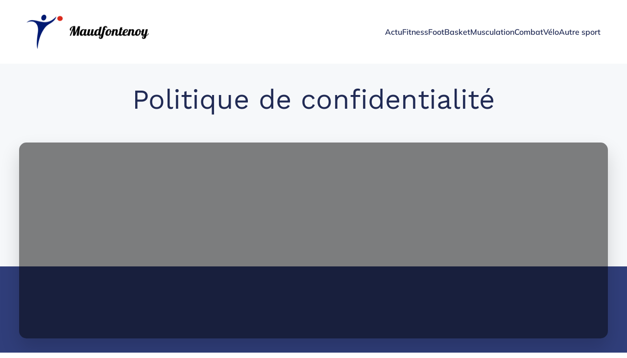

--- FILE ---
content_type: text/html; charset=UTF-8
request_url: https://www.maudfontenoy.fr/politique-de-confidentialite/
body_size: 22324
content:
<!DOCTYPE html>
<html lang="fr-FR" id="kubio">
<head>
	<meta charset="UTF-8" />
	<meta name="viewport" content="width=device-width, initial-scale=1" />
<meta name='robots' content='index, follow, max-image-preview:large, max-snippet:-1, max-video-preview:-1' />
	<style>img:is([sizes="auto" i], [sizes^="auto," i]) { contain-intrinsic-size: 3000px 1500px }</style>
	
	<!-- This site is optimized with the Yoast SEO plugin v26.3 - https://yoast.com/wordpress/plugins/seo/ -->
	<title>Politique de confidentialité - Maudfontenoy</title>
<link data-wpr-hosted-gf-parameters="family=Open%20Sans%3A300%2C300italic%2C400%2C400italic%2C600%2C600italic%2C700%2C700italic%2C800%2C800italic%7CMulish%3A300%2C400%2C400italic%2C500%2C600%2C700%2C700italic%7CRoboto%3A100%2C100italic%2C300%2C300italic%2C400%2C400italic%2C500%2C500italic%2C600%2C700%2C700italic%2C900%2C900italic%7CCarter%20One%3A400%7CPoppins%3A300%2C400%2C500%2C600%2C700%2C900%7CSyne%3A300%2C400%2C400italic%2C600%2C700%2C700italic%7CSyncopate%3A300%2C400%2C400italic%2C700%2C700italic%7CWork%20Sans%3A300%2C400%2C400italic%2C700%2C700italic&display=swap" href="https://www.maudfontenoy.fr/wp-content/cache/fonts/1/google-fonts/css/1/9/4/0f134ea9f32224ca8d89699f05053.css" rel="stylesheet">
	<link rel="canonical" href="https://www.maudfontenoy.fr/politique-de-confidentialite/" />
	<meta property="og:locale" content="fr_FR" />
	<meta property="og:type" content="article" />
	<meta property="og:title" content="Politique de confidentialité - Maudfontenoy" />
	<meta property="og:description" content="Qui sommes-nous ? Texte suggéré : L’adresse de notre site est : https://maudfontenoy.fr. Commentaires Texte suggéré : Quand vous laissez un commentaire sur notre site, les données inscrites dans le formulaire de commentaire, ainsi que votre adresse IP et l’agent utilisateur de votre navigateur sont collectés pour nous aider à la détection des commentaires indésirables. Une chaîne anonymisée créée [&hellip;]" />
	<meta property="og:url" content="https://www.maudfontenoy.fr/politique-de-confidentialite/" />
	<meta property="og:site_name" content="Maudfontenoy" />
	<meta property="article:modified_time" content="2022-10-19T04:36:03+00:00" />
	<meta name="twitter:card" content="summary_large_image" />
	<meta name="twitter:label1" content="Durée de lecture estimée" />
	<meta name="twitter:data1" content="4 minutes" />
	<script type="application/ld+json" class="yoast-schema-graph">{"@context":"https://schema.org","@graph":[{"@type":"WebPage","@id":"https://www.maudfontenoy.fr/politique-de-confidentialite/","url":"https://www.maudfontenoy.fr/politique-de-confidentialite/","name":"Politique de confidentialité - Maudfontenoy","isPartOf":{"@id":"https://www.maudfontenoy.fr/#website"},"datePublished":"2022-03-20T11:28:11+00:00","dateModified":"2022-10-19T04:36:03+00:00","breadcrumb":{"@id":"https://www.maudfontenoy.fr/politique-de-confidentialite/#breadcrumb"},"inLanguage":"fr-FR","potentialAction":[{"@type":"ReadAction","target":["https://www.maudfontenoy.fr/politique-de-confidentialite/"]}]},{"@type":"BreadcrumbList","@id":"https://www.maudfontenoy.fr/politique-de-confidentialite/#breadcrumb","itemListElement":[{"@type":"ListItem","position":1,"name":"Accueil","item":"https://www.maudfontenoy.fr/"},{"@type":"ListItem","position":2,"name":"Politique de confidentialité"}]},{"@type":"WebSite","@id":"https://www.maudfontenoy.fr/#website","url":"https://www.maudfontenoy.fr/","name":"Maudfontenoy","description":"Le monde du sport","publisher":{"@id":"https://www.maudfontenoy.fr/#organization"},"potentialAction":[{"@type":"SearchAction","target":{"@type":"EntryPoint","urlTemplate":"https://www.maudfontenoy.fr/?s={search_term_string}"},"query-input":{"@type":"PropertyValueSpecification","valueRequired":true,"valueName":"search_term_string"}}],"inLanguage":"fr-FR"},{"@type":"Organization","@id":"https://www.maudfontenoy.fr/#organization","name":"Maudfontenoy","url":"https://www.maudfontenoy.fr/","logo":{"@type":"ImageObject","inLanguage":"fr-FR","@id":"https://www.maudfontenoy.fr/#/schema/logo/image/","url":"https://www.maudfontenoy.fr/wp-content/uploads/2022/11/Maudfontenoy.png","contentUrl":"https://www.maudfontenoy.fr/wp-content/uploads/2022/11/Maudfontenoy.png","width":250,"height":77,"caption":"Maudfontenoy"},"image":{"@id":"https://www.maudfontenoy.fr/#/schema/logo/image/"}}]}</script>
	<!-- / Yoast SEO plugin. -->


<title>Politique de confidentialité - Maudfontenoy</title>
<link rel='dns-prefetch' href='//fonts.googleapis.com' />
<link href='https://fonts.gstatic.com' crossorigin rel='preconnect' />
<link rel="alternate" type="application/rss+xml" title="Maudfontenoy &raquo; Flux" href="https://www.maudfontenoy.fr/feed/" />
<link rel="alternate" type="application/rss+xml" title="Maudfontenoy &raquo; Flux des commentaires" href="https://www.maudfontenoy.fr/comments/feed/" />
<link rel="alternate" type="application/rss+xml" title="Maudfontenoy &raquo; Politique de confidentialité Flux des commentaires" href="https://www.maudfontenoy.fr/politique-de-confidentialite/feed/" />
<link data-minify="1" rel='stylesheet' id='kubio-block-library-css' href='https://www.maudfontenoy.fr/wp-content/cache/min/1/wp-content/plugins/kubio-pro/build/block-library/style.css?ver=1741037793' type='text/css' media='all' />
<style id='kubio-block-library-inline-css' type='text/css'>
.kubio-shape-circles{background-image:var(--wpr-bg-0d789765-578d-46f4-96dc-b7980796ff9e)}.kubio-shape-10degree-stripes{background-image:var(--wpr-bg-d6670962-2cc6-406d-a48f-697d3e0e36d1)}.kubio-shape-rounded-squares-blue{background-image:var(--wpr-bg-a73d2150-35e9-4c1e-9168-bbfe02ed92e1)}.kubio-shape-many-rounded-squares-blue{background-image:var(--wpr-bg-f3bddc17-7bb7-412f-9715-7e14b408d2f5)}.kubio-shape-two-circles{background-image:var(--wpr-bg-27da46cc-3f9a-42ce-ad8a-a06830eb22aa)}.kubio-shape-circles-2{background-image:var(--wpr-bg-a81fec5b-84e9-4cda-9794-464cade96d97)}.kubio-shape-circles-3{background-image:var(--wpr-bg-13c03624-3ec2-49a2-96f0-d00fc50177ab)}.kubio-shape-circles-gradient{background-image:var(--wpr-bg-b0f7cdaf-c6f9-49df-aa35-7cfd2dc3f17a)}.kubio-shape-circles-white-gradient{background-image:var(--wpr-bg-0ffc2e1b-b655-45ad-8e18-15701f06e6cf)}.kubio-shape-waves{background-image:var(--wpr-bg-8f1fea8a-cea9-4545-a30f-dac1e54831cd)}.kubio-shape-waves-inverted{background-image:var(--wpr-bg-2dc72919-b316-4768-b9cc-2a56a0f1ac68)}.kubio-shape-dots{background-image:var(--wpr-bg-933f668a-d7f1-42b6-b0fc-450802e69108)}.kubio-shape-left-tilted-lines{background-image:var(--wpr-bg-27ec99b1-3470-49a0-84c5-0029a8ef0e35)}.kubio-shape-right-tilted-lines{background-image:var(--wpr-bg-7953617f-f074-4005-ab9f-eb48b78c3e1c)}.kubio-shape-right-tilted-strips{background-image:var(--wpr-bg-34ba6c5f-eb35-422e-93aa-57f77db62d56)}.kubio-shape-doodle{background-image:var(--wpr-bg-59971ad1-cf52-4181-af12-fd4615636ed8)}.kubio-shape-falling-stars{background-image:var(--wpr-bg-cd3b9475-9c9c-43dc-8ba8-8406abd65829)}.kubio-shape-grain{background-image:var(--wpr-bg-ec6638a5-b920-4993-ab3e-2208dcadc940)}.kubio-shape-poly1{background-image:var(--wpr-bg-8a686e7e-9343-413b-969c-135f16dceecc)}.kubio-shape-poly2{background-image:var(--wpr-bg-b9b4ad4e-8e37-4e4f-a360-2ee6335966f7)}.kubio-shape-wavy-lines{background-image:var(--wpr-bg-bb62d13a-fa7c-4e73-aedf-a6d86c9dcc27)}

:root { --kubio-color-1:48,62,122;--kubio-color-2:247,229,151;--kubio-color-3:209,3,3;--kubio-color-4:158,201,226;--kubio-color-5:246,248,250;--kubio-color-6:32,42,84;--kubio-color-1-variant-1:81,105,206;--kubio-color-1-variant-2:88,94,121;--kubio-color-1-variant-3:48,62,122;--kubio-color-1-variant-4:7,29,121;--kubio-color-1-variant-5:14,18,36;--kubio-color-2-variant-1:246,244,233;--kubio-color-2-variant-2:247,229,151;--kubio-color-2-variant-3:246,213,68;--kubio-color-2-variant-4:161,150,99;--kubio-color-2-variant-5:76,71,47;--kubio-color-3-variant-1:208,142,142;--kubio-color-3-variant-2:208,72,72;--kubio-color-3-variant-3:209,3,3;--kubio-color-3-variant-4:123,1,1;--kubio-color-3-variant-5:38,1,1;--kubio-color-4-variant-1:158,201,226;--kubio-color-4-variant-2:82,173,225;--kubio-color-4-variant-3:98,125,140;--kubio-color-4-variant-4:7,145,225;--kubio-color-4-variant-5:39,49,55;--kubio-color-5-variant-1:246,248,250;--kubio-color-5-variant-2:162,206,249;--kubio-color-5-variant-3:79,164,249;--kubio-color-5-variant-4:162,163,164;--kubio-color-5-variant-5:78,79,79;--kubio-color-6-variant-1:96,126,253;--kubio-color-6-variant-2:64,84,168;--kubio-color-6-variant-3:59,64,83;--kubio-color-6-variant-4:32,42,84;--kubio-color-6-variant-5:4,19,83 } .has-kubio-color-1-color{color:rgb(var(--kubio-color-1))} .has-kubio-color-1-background-color{background-color:rgb(var(--kubio-color-1))} [data-kubio] .has-kubio-color-1-color{color:rgb(var(--kubio-color-1))} [data-kubio] .has-kubio-color-1-background-color{background-color:rgb(var(--kubio-color-1))} .has-kubio-color-2-color{color:rgb(var(--kubio-color-2))} .has-kubio-color-2-background-color{background-color:rgb(var(--kubio-color-2))} [data-kubio] .has-kubio-color-2-color{color:rgb(var(--kubio-color-2))} [data-kubio] .has-kubio-color-2-background-color{background-color:rgb(var(--kubio-color-2))} .has-kubio-color-3-color{color:rgb(var(--kubio-color-3))} .has-kubio-color-3-background-color{background-color:rgb(var(--kubio-color-3))} [data-kubio] .has-kubio-color-3-color{color:rgb(var(--kubio-color-3))} [data-kubio] .has-kubio-color-3-background-color{background-color:rgb(var(--kubio-color-3))} .has-kubio-color-4-color{color:rgb(var(--kubio-color-4))} .has-kubio-color-4-background-color{background-color:rgb(var(--kubio-color-4))} [data-kubio] .has-kubio-color-4-color{color:rgb(var(--kubio-color-4))} [data-kubio] .has-kubio-color-4-background-color{background-color:rgb(var(--kubio-color-4))} .has-kubio-color-5-color{color:rgb(var(--kubio-color-5))} .has-kubio-color-5-background-color{background-color:rgb(var(--kubio-color-5))} [data-kubio] .has-kubio-color-5-color{color:rgb(var(--kubio-color-5))} [data-kubio] .has-kubio-color-5-background-color{background-color:rgb(var(--kubio-color-5))} .has-kubio-color-6-color{color:rgb(var(--kubio-color-6))} .has-kubio-color-6-background-color{background-color:rgb(var(--kubio-color-6))} [data-kubio] .has-kubio-color-6-color{color:rgb(var(--kubio-color-6))} [data-kubio] .has-kubio-color-6-background-color{background-color:rgb(var(--kubio-color-6))}



#kubio .style-ccHAAlrZxuK-outer .wp-block-kubio-navigation-section__nav{animation-duration:0.5s;padding-top:30px;padding-bottom:30px;padding-left:20px;padding-right:20px;background-color:#ffffff;}#kubio .style-ccHAAlrZxuK-outer .h-navigation_sticky.wp-block-kubio-navigation-section__nav{padding-top:10px;padding-bottom:10px;box-shadow:0px 0px 10px 0px rgba(23, 25, 39, 0.1) ;}#kubio .style-LlaigNjtEj2-inner{text-align:left;height:auto;min-height:unset;}#kubio .style-LlaigNjtEj2-container{height:auto;min-height:unset;}#kubio .style-j7dy5MfYSV5-container{gap:10px;--kubio-gap-fallback:10px;text-decoration:none;}#kubio .style-j7dy5MfYSV5-container .kubio-logo-image{max-height:70px;}#kubio .style-j7dy5MfYSV5-image{max-height:70px;}#kubio .style-j7dy5MfYSV5-text{font-family:Mulish,Helvetica, Arial, Sans-Serif, serif;font-weight:700;font-size:24px;text-transform:uppercase;color:rgba(var(--kubio-color-6),1);}#kubio .style-C0Mn1kfAoHf-inner{text-align:center;}#kubio .style-C0Mn1kfAoHf-container{height:auto;min-height:unset;}#kubio .style-rRy6wiXJuhf-container{height:50px;}#kubio .style-NjqtSZnWvHP-inner{text-align:right;height:auto;min-height:unset;}#kubio .style-NjqtSZnWvHP-container{height:auto;min-height:unset;}#kubio .style-3baF5oCV6EQ-outer.bordered-active-item > .kubio-menu > ul > li::before,#kubio .style-3baF5oCV6EQ-outer.bordered-active-item > .kubio-menu > ul > li::after{background-color:rgba(var(--kubio-color-3),1);height:1px;}#kubio .style-3baF5oCV6EQ-outer.solid-active-item > .kubio-menu > ul > li::before,#kubio .style-3baF5oCV6EQ-outer.solid-active-item > .kubio-menu > ul > li::after{background-color:white;border-top-left-radius:0%;border-top-right-radius:0%;border-bottom-left-radius:0%;border-bottom-right-radius:0%;}#kubio .style-3baF5oCV6EQ-outer > .kubio-menu > ul{justify-content:center;gap:30px;--kubio-gap-fallback:30px;}#kubio .style-3baF5oCV6EQ-outer > .kubio-menu  > ul > li > a{font-family:Mulish,Helvetica, Arial, Sans-Serif, serif;font-weight:600;font-size:16px;line-height:1.5em;letter-spacing:0px;text-decoration:none;text-transform:none;color:rgba(var(--kubio-color-6),1);padding-top:10px;padding-bottom:10px;padding-left:0px;padding-right:0px;}#kubio .style-3baF5oCV6EQ-outer > .kubio-menu  > ul > li > a:hover,#kubio .style-3baF5oCV6EQ-outer > .kubio-menu > ul > li > a.hover{color:rgba(var(--kubio-color-3),1);}#kubio .style-3baF5oCV6EQ-outer > .kubio-menu > ul > li.current-menu-item > a,#kubio .style-3baF5oCV6EQ-outer > .kubio-menu > ul > li.current_page_item > a{color:rgba(var(--kubio-color-3),1);}#kubio .style-3baF5oCV6EQ-outer > .kubio-menu  > ul > li > a > svg{padding-left:5px;padding-right:5px;}#kubio .style-3baF5oCV6EQ-outer > .kubio-menu  li > ul{background-color:#ffffff;margin-left:5px;margin-right:5px;box-shadow:0px 0px 5px 2px rgba(0, 0, 0, 0.04) ;}#kubio .style-3baF5oCV6EQ-outer > .kubio-menu  li > ul > li> a{font-size:14px;text-decoration:none;color:rgba(var(--kubio-color-6),1);padding-top:10px;padding-bottom:10px;padding-left:20px;padding-right:20px;border-bottom-color:rgba(128,128,128,.2);border-bottom-width:1px;border-bottom-style:solid;background-color:rgb(255, 255, 255);}#kubio .style-3baF5oCV6EQ-outer > .kubio-menu  li > ul > li > a:hover,#kubio .style-3baF5oCV6EQ-outer > .kubio-menu  li > ul > li > a.hover{color:rgba(var(--kubio-color-5),1);background-color:rgba(var(--kubio-color-1),1);}#kubio .style-3baF5oCV6EQ-outer > .kubio-menu li > ul > li.current-menu-item > a,#kubio .style-3baF5oCV6EQ-outer > .kubio-menu  li > ul > li.current_page_item > a{color:rgba(var(--kubio-color-5),1);background-color:rgba(var(--kubio-color-1),1);}#kubio .style-3baF5oCV6EQ-outer > .kubio-menu > ul > li > ul{margin-top:10px;}#kubio .style-3baF5oCV6EQ-outer > .kubio-menu > ul > li > ul:before{height:10px;width:100%;}#kubio .h-navigation_sticky .style-3baF5oCV6EQ-outer.bordered-active-item > .kubio-menu > ul > li::before,#kubio .h-navigation_sticky .style-3baF5oCV6EQ-outer.bordered-active-item > .kubio-menu > ul > li::after{background-color:rgba(var(--kubio-color-6),1);}#kubio .h-navigation_sticky .style-3baF5oCV6EQ-outer > .kubio-menu > ul{justify-content:flex-end;}#kubio .style--RYZfg6iLdi-icon{border-top-color:black;border-top-width:0px;border-top-style:none;border-right-color:black;border-right-width:0px;border-right-style:none;border-bottom-color:black;border-bottom-width:0px;border-bottom-style:none;border-left-color:black;border-left-width:0px;border-left-style:none;border-top-left-radius:0%;border-top-right-radius:0%;border-bottom-left-radius:0%;border-bottom-right-radius:0%;fill:rgba(var(--kubio-color-6),1);padding-top:5px;padding-bottom:5px;padding-left:5px;padding-right:5px;width:24px;height:24px;min-width:24px;min-height:24px;background-color:rgba(var(--kubio-color-3-variant-5),0);}#kubio .style--RYZfg6iLdi-icon:hover{fill:rgba(var(--kubio-color-1),1);}.style--RYZfg6iLdi-offscreen{width:300px !important;background-color:rgba(var(--kubio-color-6),1);}.style--RYZfg6iLdi-offscreenOverlay{background-color:rgba(0,0,0,0.5);}#kubio .style-Tf2xXhSTmuz-inner{height:auto;min-height:unset;text-align:left;}#kubio .style-Tf2xXhSTmuz-container{height:auto;min-height:unset;}#kubio .style-1dcKW3g34Z9-container{justify-content:flex-start;align-items:flex-start;gap:10px;--kubio-gap-fallback:10px;text-decoration:none;}#kubio .style-1dcKW3g34Z9-container .kubio-logo-image{max-height:70px;}#kubio .style-1dcKW3g34Z9-image{max-height:70px;}#kubio .style-1dcKW3g34Z9-text{font-family:Syncopate,Helvetica, Arial, Sans-Serif, serif;font-weight:700;font-size:20px;color:rgba(var(--kubio-color-5),1);}#kubio .style-PH0aXwkcdxa-outer > .kubio-menu > ul{--kubio-accordion-menu-offset:10px;}#kubio .style-PH0aXwkcdxa-outer > .kubio-menu  > ul > li > a{font-size:14px;text-decoration:none;color:rgba(var(--kubio-color-5),1);border-top-color:#808080;border-right-color:#808080;border-bottom-color:rgba(var(--kubio-color-5),0.2);border-bottom-width:1px;border-bottom-style:none;border-left-color:#808080;padding-top:20px;padding-bottom:20px;padding-left:40px;}#kubio .style-PH0aXwkcdxa-outer > .kubio-menu  > ul > li > a:hover,#kubio .style-PH0aXwkcdxa-outer > .kubio-menu > ul > li > a.hover{background-color:rgba(var(--kubio-color-1),1);}#kubio .style-PH0aXwkcdxa-outer > .kubio-menu > ul > li.current-menu-item > a,#kubio .style-PH0aXwkcdxa-outer > .kubio-menu > ul > li.current_page_item > a{background-color:rgba(var(--kubio-color-1),1);}#kubio .style-PH0aXwkcdxa-outer > .kubio-menu  > ul > li > a > svg{padding-left:20px;padding-right:20px;}#kubio .style-PH0aXwkcdxa-outer > .kubio-menu  li > ul > li> a{color:rgba(var(--kubio-color-5),1);border-top-color:#808080;border-right-color:#808080;border-bottom-color:rgba(var(--kubio-color-5),0.2);border-bottom-width:1px;border-bottom-style:solid;border-left-color:#808080;padding-top:12px;padding-bottom:12px;padding-left:40px;font-size:14px;text-decoration:none;}#kubio .style-PH0aXwkcdxa-outer > .kubio-menu  li > ul > li > a:hover,#kubio .style-PH0aXwkcdxa-outer > .kubio-menu  li > ul > li > a.hover{background-color:rgba(var(--kubio-color-1),0.8);}#kubio .style-PH0aXwkcdxa-outer > .kubio-menu li > ul > li.current-menu-item > a,#kubio .style-PH0aXwkcdxa-outer > .kubio-menu  li > ul > li.current_page_item > a{background-color:rgba(var(--kubio-color-1),0.8);}#kubio .style-PH0aXwkcdxa-outer > .kubio-menu  li > ul > li > a > svg{padding-left:20px;padding-right:20px;}#kubio .style-z7Q3224kPZG-inner{text-align:left;height:auto;min-height:unset;}#kubio .style-z7Q3224kPZG-container{height:auto;min-height:unset;}#kubio .style-Urc_moactwE-outer p{color:rgba(var(--kubio-color-5),0.4);}#kubio .style-D4-qBmSWoUt-outer{height:auto;min-height:unset;background-color:unset;background-image:none;padding-top:0px;padding-bottom:50px;}#kubio .style-HrJDfZe5NUw-inner{text-align:center;height:auto;min-height:unset;border-top-left-radius:9px;border-top-right-radius:9px;border-bottom-left-radius:9px;border-bottom-right-radius:9px;}#kubio .style-HrJDfZe5NUw-container{height:auto;min-height:unset;}#kubio p.wp-block.style-61gFu_q9RAR-container,#kubio h1.wp-block.style-61gFu_q9RAR-container,#kubio h2.wp-block.style-61gFu_q9RAR-container,#kubio h3.wp-block.style-61gFu_q9RAR-container,#kubio h4.wp-block.style-61gFu_q9RAR-container,#kubio h5.wp-block.style-61gFu_q9RAR-container,#kubio h6.wp-block.style-61gFu_q9RAR-container{font-size:3.5em;}#kubio .style-6qwOcRBUJhO-inner{border-top-left-radius:15px;border-top-right-radius:15px;border-bottom-left-radius:15px;border-bottom-right-radius:15px;background-image:var(--wpr-bg-c8e78e83-64c2-4ab9-b36c-f1a55e077d44);background-size:cover;background-position:62% 8%;background-attachment:scroll;background-repeat:no-repeat;min-height:400px;box-shadow:0px 19px 38px 0px rgba(0, 0, 0, 0.16) ;text-align:center;}#kubio .style-6qwOcRBUJhO-container{height:auto;min-height:unset;}#kubio .style-DbkmkmgSJj-inner{text-align:left;}#kubio .style-DbkmkmgSJj-container{text-align:left;height:auto;min-height:unset;}#kubio .style-vP0mYzy99sE-outer{padding-top:0px;padding-bottom:0px;background-color:rgba(var(--kubio-color-5),1);}#kubio .style-vP0mYzy99sE-outer a,#kubio .style-vP0mYzy99sE-outer a[data-kubio]{color:rgba(var(--kubio-color-1),1);}#kubio .style-vP0mYzy99sE-outer a:hover,#kubio .style-vP0mYzy99sE-outer a[data-kubio]:hover{color:rgba(var(--kubio-color-1-variant-2),1);}#kubio .style-nJpox2eRXHV-inner{text-align:left;}#kubio .style-nJpox2eRXHV-container{text-align:center;height:auto;min-height:unset;}#kubio .style-b2HZP6uYx--outer.bordered-active-item > .kubio-menu > ul > li::before,#kubio .style-b2HZP6uYx--outer.bordered-active-item > .kubio-menu > ul > li::after{background-color:rgba(var(--kubio-color-1),1);height:3px;}#kubio .style-b2HZP6uYx--outer.solid-active-item > .kubio-menu > ul > li::before,#kubio .style-b2HZP6uYx--outer.solid-active-item > .kubio-menu > ul > li::after{background-color:white;border-top-left-radius:0%;border-top-right-radius:0%;border-bottom-left-radius:0%;border-bottom-right-radius:0%;}#kubio .style-b2HZP6uYx--outer > .kubio-menu > ul{justify-content:flex-end;gap:40px;--kubio-gap-fallback:40px;}#kubio .style-b2HZP6uYx--outer > .kubio-menu  > ul > li > a{font-weight:300;font-size:16px;line-height:1.5em;letter-spacing:0px;text-decoration:none;text-transform:capitalize;color:rgba(var(--kubio-color-6),1);padding-top:10px;padding-bottom:10px;padding-left:0px;padding-right:0px;}#kubio .style-b2HZP6uYx--outer > .kubio-menu  > ul > li > a > svg{padding-left:5px;padding-right:5px;}#kubio .style-b2HZP6uYx--outer > .kubio-menu  li > ul{background-color:#ffffff;margin-left:5px;margin-right:5px;box-shadow:0px 0px 5px 2px rgba(0, 0, 0, 0.04) ;}#kubio .style-b2HZP6uYx--outer > .kubio-menu  li > ul > li> a{font-size:14px;text-decoration:none;color:rgba(var(--kubio-color-6-variant-3),1);padding-top:10px;padding-bottom:10px;padding-left:20px;padding-right:20px;border-bottom-color:rgba(128,128,128,.2);border-bottom-width:1px;border-bottom-style:solid;background-color:rgb(255, 255, 255);}#kubio .style-b2HZP6uYx--outer > .kubio-menu  li > ul > li > a:hover,#kubio .style-b2HZP6uYx--outer > .kubio-menu  li > ul > li > a.hover{color:rgb(255, 255, 255);background-color:rgba(var(--kubio-color-1),1);}#kubio .style-b2HZP6uYx--outer > .kubio-menu li > ul > li.current-menu-item > a,#kubio .style-b2HZP6uYx--outer > .kubio-menu  li > ul > li.current_page_item > a{color:rgb(255, 255, 255);background-color:rgba(var(--kubio-color-1),1);}#kubio .style-b2HZP6uYx--outer > .kubio-menu > ul > li > ul{margin-top:0px;}#kubio .style-b2HZP6uYx--outer > .kubio-menu > ul > li > ul:before{height:0px;width:100%;}#kubio .style-local-5-container{flex:0 0 auto;ms-flex:0 0 auto;width:auto;max-width:100%;}#kubio .style-local-7-container{flex:1 1 0;ms-flex:1 1 0%;max-width:100%;}#kubio .style-local-9-container{flex:0 0 auto;ms-flex:0 0 auto;width:auto;max-width:100%;}#kubio .style-local-15-container{width:100%;flex:0 0 auto;-ms-flex:0 0 auto;}#kubio .style-local-20-container{width:100%;flex:0 0 auto;-ms-flex:0 0 auto;}#kubio .style-local-24-container{width:80%;flex:0 0 auto;-ms-flex:0 0 auto;}#kubio .style-local-27-container{width:100%;flex:0 0 auto;-ms-flex:0 0 auto;}#kubio .style-local-30-container{width:100%;flex:0 0 auto;-ms-flex:0 0 auto;}#kubio .style-local-34-container{flex:0 0 auto;-ms-flex:0 0 auto;}#kubio .style-local-36-container{flex:0 0 auto;-ms-flex:0 0 auto;}.h-y-container > *:not(:last-child),.h-x-container-inner > *{margin-bottom:20px;}.h-x-container-inner,.h-column__content > .h-x-container > *:last-child,.h-y-container > .kubio-block-inserter{margin-bottom:-20px;}.h-x-container-inner{margin-left:-10px;margin-right:-10px;}.h-x-container-inner > *{padding-left:10px;padding-right:10px;}[data-kubio] a:not([class*=wp-block-button]),.with-kubio-global-style a:not([class*=wp-block-button]),a:not([class*=wp-block-button])[data-kubio],.wp-block-woocommerce-mini-cart-contents a:not([class*=wp-block-button]){font-family:Roboto,Helvetica, Arial, Sans-Serif, serif;font-weight:600;font-size:1em;line-height:1.5;text-decoration:none;color:#1407fe;}[data-kubio] a:not([class*=wp-block-button]):hover,.with-kubio-global-style a:not([class*=wp-block-button]):hover,a:not([class*=wp-block-button])[data-kubio]:hover,.wp-block-woocommerce-mini-cart-contents a:not([class*=wp-block-button]):hover{color:#1407fe;}[data-kubio] h1,.with-kubio-global-style h1,h1[data-kubio],.wp-block-woocommerce-mini-cart-contents h1{font-family:Work Sans,Helvetica, Arial, Sans-Serif, serif;font-weight:400;font-size:4.5em;line-height:1.26;text-transform:none;color:rgba(var(--kubio-color-6),1);}[data-kubio] h2,.with-kubio-global-style h2,h2[data-kubio],.wp-block-woocommerce-mini-cart-contents h2{font-family:Work Sans,Helvetica, Arial, Sans-Serif, serif;font-weight:400;font-size:2.5em;line-height:1.143;text-transform:none;color:rgba(var(--kubio-color-6),1);}[data-kubio] h3,.with-kubio-global-style h3,h3[data-kubio],.wp-block-woocommerce-mini-cart-contents h3{font-family:Work Sans,Helvetica, Arial, Sans-Serif, serif;font-weight:400;font-size:1.5em;line-height:1.25;text-transform:none;color:rgba(var(--kubio-color-6),1);}[data-kubio] h4,.with-kubio-global-style h4,h4[data-kubio],.wp-block-woocommerce-mini-cart-contents h4{font-family:Work Sans,Helvetica, Arial, Sans-Serif, serif;font-weight:400;font-size:1.4em;line-height:1.4;text-transform:none;color:rgba(var(--kubio-color-6),1);}[data-kubio] h5,.with-kubio-global-style h5,h5[data-kubio],.wp-block-woocommerce-mini-cart-contents h5{font-family:Work Sans,Helvetica, Arial, Sans-Serif, serif;font-weight:400;font-size:1.125em;line-height:1.4;text-transform:none;color:rgba(var(--kubio-color-6),1);}[data-kubio] h6,.with-kubio-global-style h6,h6[data-kubio],.wp-block-woocommerce-mini-cart-contents h6{font-family:Work Sans,Helvetica, Arial, Sans-Serif, serif;font-weight:400;font-size:0.9em;line-height:1.4;letter-spacing:1px;text-transform:uppercase;color:rgba(var(--kubio-color-1),1);}[data-kubio],.with-kubio-global-style,[data-kubio] p,.with-kubio-global-style p,p[data-kubio],.wp-block-woocommerce-mini-cart-contents{font-family:Roboto,Helvetica, Arial, Sans-Serif, serif;font-weight:300;font-size:16px;line-height:1.4;text-transform:none;color:rgba(var(--kubio-color-6-variant-4),1);}[data-kubio] .h-lead,.with-kubio-global-style .h-lead,.h-lead[data-kubio]{font-family:Roboto,Helvetica, Arial, Sans-Serif, serif;font-weight:400;font-size:1.2em;line-height:1.5;text-transform:none;color:rgba(var(--kubio-color-6),1);}div.h-section-global-spacing{padding-top:100px;padding-bottom:100px;}.h-global-transition,.h-global-transition-all,.h-global-transition-all *{transition-duration:1s;}[data-kubio] input[type='color'],[data-kubio] input[type='date'],[data-kubio] input[type='datetime'],[data-kubio] input[type='datetime-local'],[data-kubio] input[type='email'],[data-kubio] input[type='month'],[data-kubio] input[type='number'],[data-kubio] input[type='password'],[data-kubio] input[type='search'],[data-kubio] input[type='tel'],[data-kubio] input[type='text'],[data-kubio] input[type='url'],[data-kubio] input[type='week'],[data-kubio] input[type='time'],[data-kubio] input:not([type]),[data-kubio] textarea,[data-kubio] select{font-family:Syne,Helvetica, Arial, Sans-Serif, serif;font-weight:400;font-size:16px;line-height:1.6;text-transform:none;background-color:rgba(var(--kubio-color-5),1);border-top-color:rgba(var(--kubio-color-5-variant-2),1);border-top-width:1px;border-top-style:solid;border-right-color:rgba(var(--kubio-color-5-variant-2),1);border-right-width:1px;border-right-style:solid;border-bottom-color:rgba(var(--kubio-color-5-variant-2),1);border-bottom-width:1px;border-bottom-style:solid;border-left-color:rgba(var(--kubio-color-5-variant-2),1);border-left-width:1px;border-left-style:solid;border-top-left-radius:4px;border-top-right-radius:4px;border-bottom-left-radius:4px;border-bottom-right-radius:4px;padding-top:4px;padding-bottom:4px;padding-left:10px;padding-right:10px;margin-bottom:10px;}[data-kubio] input[type='color']:hover,[data-kubio] input[type='date']:hover,[data-kubio] input[type='datetime']:hover,[data-kubio] input[type='datetime-local']:hover,[data-kubio] input[type='email']:hover,[data-kubio] input[type='month']:hover,[data-kubio] input[type='number']:hover,[data-kubio] input[type='password']:hover,[data-kubio] input[type='search']:hover,[data-kubio] input[type='tel']:hover,[data-kubio] input[type='text']:hover,[data-kubio] input[type='url']:hover,[data-kubio] input[type='week']:hover,[data-kubio] input[type='time']:hover,[data-kubio] input:not([type]):hover,[data-kubio] textarea:hover,[data-kubio] select:hover{color:rgba(var(--kubio-color-6),1);border-top-color:rgba(var(--kubio-color-6-variant-1),1);border-right-color:rgba(var(--kubio-color-6-variant-1),1);border-bottom-color:rgba(var(--kubio-color-6-variant-1),1);border-left-color:rgba(var(--kubio-color-6-variant-1),1);}[data-kubio] input[type='color']:focus,[data-kubio] input[type='date']:focus,[data-kubio] input[type='datetime']:focus,[data-kubio] input[type='datetime-local']:focus,[data-kubio] input[type='email']:focus,[data-kubio] input[type='month']:focus,[data-kubio] input[type='number']:focus,[data-kubio] input[type='password']:focus,[data-kubio] input[type='search']:focus,[data-kubio] input[type='tel']:focus,[data-kubio] input[type='text']:focus,[data-kubio] input[type='url']:focus,[data-kubio] input[type='week']:focus,[data-kubio] input[type='time']:focus,[data-kubio] input:not([type]):focus,[data-kubio] textarea:focus,[data-kubio] select:focus{color:rgba(var(--kubio-color-6),1);border-top-color:rgba(var(--kubio-color-1),1);border-right-color:rgba(var(--kubio-color-1),1);border-bottom-color:rgba(var(--kubio-color-1),1);border-left-color:rgba(var(--kubio-color-1),1);}[data-kubio] input[type='button'],[data-kubio] button{background-color:rgba(var(--kubio-color-1),1);border-top-color:rgba(var(--kubio-color-1),1);border-top-width:2px;border-top-style:solid;border-right-color:rgba(var(--kubio-color-1),1);border-right-width:2px;border-right-style:solid;border-bottom-color:rgba(var(--kubio-color-1),1);border-bottom-width:2px;border-bottom-style:solid;border-left-color:rgba(var(--kubio-color-1),1);border-left-width:2px;border-left-style:solid;border-top-left-radius:4px;border-top-right-radius:4px;border-bottom-left-radius:4px;border-bottom-right-radius:4px;font-family:Syne,Helvetica, Arial, Sans-Serif, serif;font-weight:400;color:rgba(var(--kubio-color-5),1);padding-top:8px;padding-bottom:8px;padding-left:25px;padding-right:24px;}[data-kubio] input[type='button']:hover,[data-kubio] button:hover{background-color:rgba(var(--kubio-color-1-variant-4),1);border-top-color:rgba(var(--kubio-color-1-variant-4),1);border-right-color:rgba(var(--kubio-color-1-variant-4),1);border-bottom-color:rgba(var(--kubio-color-1-variant-4),1);border-left-color:rgba(var(--kubio-color-1-variant-4),1);}[data-kubio] input[type='button']:disabled,[data-kubio] button:disabled,[data-kubio] input[type='button'][disabled],[data-kubio] button[disabled]{background-color:rgba(var(--kubio-color-5-variant-2),1);border-top-color:rgba(var(--kubio-color-5-variant-2),1);border-right-color:rgba(var(--kubio-color-5-variant-2),1);border-bottom-color:rgba(var(--kubio-color-5-variant-2),1);border-left-color:rgba(var(--kubio-color-5-variant-2),1);color:rgba(var(--kubio-color-5-variant-3),1);}[data-kubio] input[type='submit'],[data-kubio] button[type='submit']{border-top-color:rgba(var(--kubio-color-1),1);border-top-width:2px;border-top-style:solid;border-right-color:rgba(var(--kubio-color-1),1);border-right-width:2px;border-right-style:solid;border-bottom-color:rgba(var(--kubio-color-1),1);border-bottom-width:2px;border-bottom-style:solid;border-left-color:rgba(var(--kubio-color-1),1);border-left-width:2px;border-left-style:solid;border-top-left-radius:4px;border-top-right-radius:4px;border-bottom-left-radius:4px;border-bottom-right-radius:4px;font-family:Syne,Helvetica, Arial, Sans-Serif, serif;font-weight:400;color:rgba(var(--kubio-color-5),1);padding-top:8px;padding-bottom:8px;padding-left:25px;padding-right:24px;background-color:rgba(var(--kubio-color-1),1);}[data-kubio] input[type='submit']:hover,[data-kubio] button[type='submit']:hover{border-top-color:rgba(var(--kubio-color-1-variant-4),1);border-right-color:rgba(var(--kubio-color-1-variant-4),1);border-bottom-color:rgba(var(--kubio-color-1-variant-4),1);border-left-color:rgba(var(--kubio-color-1-variant-4),1);background-color:rgba(var(--kubio-color-1-variant-4),1);}[data-kubio] input[type='submit']:disabled,[data-kubio] input[type='submit'][disabled],[data-kubio] button[type='submit']:disabled,[data-kubio] button[type='submit'][disabled]{border-top-color:rgba(var(--kubio-color-5-variant-2),1);border-right-color:rgba(var(--kubio-color-5-variant-2),1);border-bottom-color:rgba(var(--kubio-color-5-variant-2),1);border-left-color:rgba(var(--kubio-color-5-variant-2),1);color:rgba(var(--kubio-color-5-variant-3),1);background-color:rgba(var(--kubio-color-5-variant-2),1);}[data-kubio] input[type='reset'],[data-kubio] button[type='reset']{background-color:rgba(var(--kubio-color-1-variant-1),1);border-top-color:rgba(var(--kubio-color-1-variant-1),1);border-top-width:2px;border-top-style:solid;border-right-color:rgba(var(--kubio-color-1-variant-1),1);border-right-width:2px;border-right-style:solid;border-bottom-color:rgba(var(--kubio-color-1-variant-1),1);border-bottom-width:2px;border-bottom-style:solid;border-left-color:rgba(var(--kubio-color-1-variant-1),1);border-left-width:2px;border-left-style:solid;border-top-left-radius:4px;border-top-right-radius:4px;border-bottom-left-radius:4px;border-bottom-right-radius:4px;font-family:Syne,Helvetica, Arial, Sans-Serif, serif;font-weight:400;color:rgba(var(--kubio-color-6-variant-2),1);padding-top:8px;padding-bottom:8px;padding-left:25px;padding-right:24px;}[data-kubio] input[type='reset']:hover,[data-kubio] button[type='reset']:hover{background-color:rgba(var(--kubio-color-1-variant-2),1);border-top-color:rgba(var(--kubio-color-1-variant-2),1);border-right-color:rgba(var(--kubio-color-1-variant-2),1);border-bottom-color:rgba(var(--kubio-color-1-variant-2),1);border-left-color:rgba(var(--kubio-color-1-variant-2),1);}[data-kubio] input[type='reset']:disabled,[data-kubio] input[type='reset'][disabled],[data-kubio] button[type='reset']:disabled,[data-kubio] button[type='reset'][disabled]{background-color:rgba(var(--kubio-color-5-variant-2),1);border-top-color:rgba(var(--kubio-color-5-variant-2),1);border-right-color:rgba(var(--kubio-color-5-variant-2),1);border-bottom-color:rgba(var(--kubio-color-5-variant-2),1);border-left-color:rgba(var(--kubio-color-5-variant-2),1);color:rgba(var(--kubio-color-5-variant-3),1);}#kubio  .woocommerce a.button,#kubio  .woocommerce button.button,#kubio  .woocommerce input.button,#kubio  .woocommerce #respond input#submit{border-top-color:rgba(var(--kubio-color-2),1);border-top-width:2px;border-top-style:solid;border-right-color:rgba(var(--kubio-color-2),1);border-right-width:2px;border-right-style:solid;border-bottom-color:rgba(var(--kubio-color-2),1);border-bottom-width:2px;border-bottom-style:solid;border-left-color:rgba(var(--kubio-color-2),1);border-left-width:2px;border-left-style:solid;border-top-left-radius:4px;border-top-right-radius:4px;border-bottom-left-radius:4px;border-bottom-right-radius:4px;background-color:rgba(var(--kubio-color-2),1);font-family:Open Sans,Helvetica, Arial, Sans-Serif, serif;font-weight:400;font-size:14px;line-height:1.2;text-transform:none;color:rgba(var(--kubio-color-5),1);}#kubio  .woocommerce a.button:hover,#kubio  .woocommerce button.button:hover,#kubio  .woocommerce input.button:hover,#kubio  .woocommerce #respond input#submit:hover{border-top-color:rgba(var(--kubio-color-2-variant-4),1);border-right-color:rgba(var(--kubio-color-2-variant-4),1);border-bottom-color:rgba(var(--kubio-color-2-variant-4),1);border-left-color:rgba(var(--kubio-color-2-variant-4),1);background-color:rgba(var(--kubio-color-2-variant-4),1);}#kubio  .woocommerce a.button:disabled,#kubio  .woocommerce a.button[disabled],#kubio  .woocommerce button.button:disabled,#kubio  .woocommerce button.button[disabled],#kubio  .woocommerce input.button:disabled,#kubio  .woocommerce input.button[disabled],#kubio  .woocommerce #respond input#submit:disabled,#kubio  .woocommerce #respond input#submit[disabled]{border-top-color:rgba(var(--kubio-color-5-variant-2),1);border-right-color:rgba(var(--kubio-color-5-variant-2),1);border-bottom-color:rgba(var(--kubio-color-5-variant-2),1);border-left-color:rgba(var(--kubio-color-5-variant-2),1);background-color:rgba(var(--kubio-color-5-variant-2),1);color:rgba(var(--kubio-color-5-variant-4),1);}#kubio  .woocommerce a.button.woocommerce-form-login__submit,#kubio  .woocommerce a.button.add_to_cart_button,#kubio  .woocommerce a.button.alt,#kubio  .woocommerce button.button.woocommerce-form-login__submit,#kubio  .woocommerce button.button.add_to_cart_button,#kubio  .woocommerce button.button.alt,#kubio  .woocommerce input.button.woocommerce-form-login__submit,#kubio  .woocommerce input.button.add_to_cart_button,#kubio  .woocommerce input.button.alt,#kubio  .woocommerce #respond input#submit.woocommerce-form-login__submit,#kubio  .woocommerce #respond input#submit.add_to_cart_button,#kubio  .woocommerce #respond input#submit.alt{background-color:rgba(var(--kubio-color-1),1);border-top-color:rgba(var(--kubio-color-1),1);border-top-width:2px;border-top-style:solid;border-right-color:rgba(var(--kubio-color-1),1);border-right-width:2px;border-right-style:solid;border-bottom-color:rgba(var(--kubio-color-1),1);border-bottom-width:2px;border-bottom-style:solid;border-left-color:rgba(var(--kubio-color-1),1);border-left-width:2px;border-left-style:solid;border-top-left-radius:4px;border-top-right-radius:4px;border-bottom-left-radius:4px;border-bottom-right-radius:4px;font-family:Open Sans,Helvetica, Arial, Sans-Serif, serif;font-weight:400;font-size:14px;line-height:1.2;text-transform:none;color:rgba(var(--kubio-color-5),1);box-shadow:0px 27px 15px -24px rgba(0,0,0,0.5) ;}#kubio  .woocommerce a.button.woocommerce-form-login__submit:hover,#kubio  .woocommerce a.button.add_to_cart_button:hover,#kubio  .woocommerce a.button.alt:hover,#kubio  .woocommerce button.button.woocommerce-form-login__submit:hover,#kubio  .woocommerce button.button.add_to_cart_button:hover,#kubio  .woocommerce button.button.alt:hover,#kubio  .woocommerce input.button.woocommerce-form-login__submit:hover,#kubio  .woocommerce input.button.add_to_cart_button:hover,#kubio  .woocommerce input.button.alt:hover,#kubio  .woocommerce #respond input#submit.woocommerce-form-login__submit:hover,#kubio  .woocommerce #respond input#submit.add_to_cart_button:hover,#kubio  .woocommerce #respond input#submit.alt:hover{background-color:rgba(var(--kubio-color-1-variant-4),1);border-top-color:rgba(var(--kubio-color-1-variant-4),1);border-right-color:rgba(var(--kubio-color-1-variant-4),1);border-bottom-color:rgba(var(--kubio-color-1-variant-4),1);border-left-color:rgba(var(--kubio-color-1-variant-4),1);}#kubio  .woocommerce a.button.woocommerce-form-login__submit:disabled,#kubio  .woocommerce a.button.woocommerce-form-login__submit[disabled],#kubio  .woocommerce a.button.add_to_cart_button:disabled,#kubio  .woocommerce a.button.add_to_cart_button[disabled],#kubio  .woocommerce a.button.alt:disabled,#kubio  .woocommerce a.button.alt[disabled],#kubio  .woocommerce button.button.woocommerce-form-login__submit:disabled,#kubio  .woocommerce button.button.woocommerce-form-login__submit[disabled],#kubio  .woocommerce button.button.add_to_cart_button:disabled,#kubio  .woocommerce button.button.add_to_cart_button[disabled],#kubio  .woocommerce button.button.alt:disabled,#kubio  .woocommerce button.button.alt[disabled],#kubio  .woocommerce input.button.woocommerce-form-login__submit:disabled,#kubio  .woocommerce input.button.woocommerce-form-login__submit[disabled],#kubio  .woocommerce input.button.add_to_cart_button:disabled,#kubio  .woocommerce input.button.add_to_cart_button[disabled],#kubio  .woocommerce input.button.alt:disabled,#kubio  .woocommerce input.button.alt[disabled],#kubio  .woocommerce #respond input#submit.woocommerce-form-login__submit:disabled,#kubio  .woocommerce #respond input#submit.woocommerce-form-login__submit[disabled],#kubio  .woocommerce #respond input#submit.add_to_cart_button:disabled,#kubio  .woocommerce #respond input#submit.add_to_cart_button[disabled],#kubio  .woocommerce #respond input#submit.alt:disabled,#kubio  .woocommerce #respond input#submit.alt[disabled]{background-color:rgba(var(--kubio-color-5-variant-2),1);border-top-color:rgba(var(--kubio-color-5-variant-2),1);border-right-color:rgba(var(--kubio-color-5-variant-2),1);border-bottom-color:rgba(var(--kubio-color-5-variant-2),1);border-left-color:rgba(var(--kubio-color-5-variant-2),1);color:rgba(var(--kubio-color-5-variant-4),1);}#kubio  .woocommerce-loop-product__link .onsale{background-color:rgba(var(--kubio-color-3-variant-2),1);color:rgba(var(--kubio-color-5),1);padding-top:5px;padding-bottom:5px;padding-left:10px;padding-right:10px;border-top-left-radius:10px;border-top-right-radius:10px;border-bottom-left-radius:10px;border-bottom-right-radius:10px;}@media (min-width: 768px) and (max-width: 1023px){#kubio .style-ccHAAlrZxuK-outer .h-navigation_sticky.wp-block-kubio-navigation-section__nav{padding-top:30px;padding-bottom:30px;}#kubio .h-navigation_sticky .style-3baF5oCV6EQ-outer.bordered-active-item > .kubio-menu > ul > li::before,#kubio .h-navigation_sticky .style-3baF5oCV6EQ-outer.bordered-active-item > .kubio-menu > ul > li::after{background-color:rgba(var(--kubio-color-3),1);}#kubio .h-navigation_sticky .style-3baF5oCV6EQ-outer > .kubio-menu > ul{justify-content:center;}#kubio .style-1dcKW3g34Z9-container{padding-top:10px;padding-bottom:10px;padding-left:10px;padding-right:10px;}#kubio .style-D4-qBmSWoUt-outer{padding-bottom:30px;}#kubio .style-6qwOcRBUJhO-inner{min-height:200px;}#kubio .style-local-24-container{width:100%;}[data-kubio] h1,.with-kubio-global-style h1,h1[data-kubio],.wp-block-woocommerce-mini-cart-contents h1{font-size:4em;}div.h-section-global-spacing{padding-top:60px;padding-bottom:60px;}}@media (max-width: 767px){#kubio .style-ccHAAlrZxuK-outer .wp-block-kubio-navigation-section__nav{padding-top:10px;padding-bottom:10px;}#kubio .style-ccHAAlrZxuK-outer .h-navigation_sticky.wp-block-kubio-navigation-section__nav{padding-top:0px;padding-bottom:0px;background-color:rgba(var(--kubio-color-5),1);}#kubio .style-j7dy5MfYSV5-container{justify-content:flex-start;align-items:flex-start;}#kubio .style-3baF5oCV6EQ-outer > .kubio-menu > ul{justify-content:flex-end;}#kubio .h-navigation_sticky .style-3baF5oCV6EQ-outer.bordered-active-item > .kubio-menu > ul > li::before,#kubio .h-navigation_sticky .style-3baF5oCV6EQ-outer.bordered-active-item > .kubio-menu > ul > li::after{background-color:rgba(var(--kubio-color-3),1);}#kubio .style--RYZfg6iLdi-icon{border-top-left-radius:0px;border-top-right-radius:0px;border-bottom-left-radius:0px;border-bottom-right-radius:0px;}#kubio .style-1dcKW3g34Z9-container{padding-top:10px;padding-bottom:10px;padding-left:10px;padding-right:10px;}#kubio .style-D4-qBmSWoUt-outer{padding-bottom:30px;}#kubio p.wp-block.style-61gFu_q9RAR-container,#kubio h1.wp-block.style-61gFu_q9RAR-container,#kubio h2.wp-block.style-61gFu_q9RAR-container,#kubio h3.wp-block.style-61gFu_q9RAR-container,#kubio h4.wp-block.style-61gFu_q9RAR-container,#kubio h5.wp-block.style-61gFu_q9RAR-container,#kubio h6.wp-block.style-61gFu_q9RAR-container{font-size:3em;}#kubio .style-6qwOcRBUJhO-inner{min-height:200px;}#kubio .style-local-5-container{flex:1 1 0;ms-flex:1 1 0%;}#kubio .style-local-7-container{width:100%;flex:0 0 auto;-ms-flex:0 0 auto;}#kubio .style-local-24-container{width:100%;}#kubio .style-local-34-container{width:100%;}#kubio .style-local-36-container{width:100%;}[data-kubio] h1,.with-kubio-global-style h1,h1[data-kubio],.wp-block-woocommerce-mini-cart-contents h1{font-size:2.5em;}div.h-section-global-spacing{padding-top:30px;padding-bottom:30px;}}
</style>
<style id='wp-emoji-styles-inline-css' type='text/css'>

	img.wp-smiley, img.emoji {
		display: inline !important;
		border: none !important;
		box-shadow: none !important;
		height: 1em !important;
		width: 1em !important;
		margin: 0 0.07em !important;
		vertical-align: -0.1em !important;
		background: none !important;
		padding: 0 !important;
	}
</style>
<link rel='stylesheet' id='wp-block-library-css' href='https://www.maudfontenoy.fr/wp-includes/css/dist/block-library/style.min.css?ver=6.8.3' type='text/css' media='all' />
<style id='classic-theme-styles-inline-css' type='text/css'>
/*! This file is auto-generated */
.wp-block-button__link{color:#fff;background-color:#32373c;border-radius:9999px;box-shadow:none;text-decoration:none;padding:calc(.667em + 2px) calc(1.333em + 2px);font-size:1.125em}.wp-block-file__button{background:#32373c;color:#fff;text-decoration:none}
</style>
<style id='global-styles-inline-css' type='text/css'>
:root{--wp--preset--aspect-ratio--square: 1;--wp--preset--aspect-ratio--4-3: 4/3;--wp--preset--aspect-ratio--3-4: 3/4;--wp--preset--aspect-ratio--3-2: 3/2;--wp--preset--aspect-ratio--2-3: 2/3;--wp--preset--aspect-ratio--16-9: 16/9;--wp--preset--aspect-ratio--9-16: 9/16;--wp--preset--color--black: #000000;--wp--preset--color--cyan-bluish-gray: #abb8c3;--wp--preset--color--white: #ffffff;--wp--preset--color--pale-pink: #f78da7;--wp--preset--color--vivid-red: #cf2e2e;--wp--preset--color--luminous-vivid-orange: #ff6900;--wp--preset--color--luminous-vivid-amber: #fcb900;--wp--preset--color--light-green-cyan: #7bdcb5;--wp--preset--color--vivid-green-cyan: #00d084;--wp--preset--color--pale-cyan-blue: #8ed1fc;--wp--preset--color--vivid-cyan-blue: #0693e3;--wp--preset--color--vivid-purple: #9b51e0;--wp--preset--color--kubio-color-1: rgba(var(--kubio-color-1), 1);--wp--preset--color--kubio-color-2: rgba(var(--kubio-color-2), 1);--wp--preset--color--kubio-color-3: rgba(var(--kubio-color-3), 1);--wp--preset--color--kubio-color-4: rgba(var(--kubio-color-4), 1);--wp--preset--color--kubio-color-5: rgba(var(--kubio-color-5), 1);--wp--preset--color--kubio-color-6: rgba(var(--kubio-color-6), 1);--wp--preset--color--kubio-color-5-variant-2: #F9F9F9;--wp--preset--gradient--vivid-cyan-blue-to-vivid-purple: linear-gradient(135deg,rgba(6,147,227,1) 0%,rgb(155,81,224) 100%);--wp--preset--gradient--light-green-cyan-to-vivid-green-cyan: linear-gradient(135deg,rgb(122,220,180) 0%,rgb(0,208,130) 100%);--wp--preset--gradient--luminous-vivid-amber-to-luminous-vivid-orange: linear-gradient(135deg,rgba(252,185,0,1) 0%,rgba(255,105,0,1) 100%);--wp--preset--gradient--luminous-vivid-orange-to-vivid-red: linear-gradient(135deg,rgba(255,105,0,1) 0%,rgb(207,46,46) 100%);--wp--preset--gradient--very-light-gray-to-cyan-bluish-gray: linear-gradient(135deg,rgb(238,238,238) 0%,rgb(169,184,195) 100%);--wp--preset--gradient--cool-to-warm-spectrum: linear-gradient(135deg,rgb(74,234,220) 0%,rgb(151,120,209) 20%,rgb(207,42,186) 40%,rgb(238,44,130) 60%,rgb(251,105,98) 80%,rgb(254,248,76) 100%);--wp--preset--gradient--blush-light-purple: linear-gradient(135deg,rgb(255,206,236) 0%,rgb(152,150,240) 100%);--wp--preset--gradient--blush-bordeaux: linear-gradient(135deg,rgb(254,205,165) 0%,rgb(254,45,45) 50%,rgb(107,0,62) 100%);--wp--preset--gradient--luminous-dusk: linear-gradient(135deg,rgb(255,203,112) 0%,rgb(199,81,192) 50%,rgb(65,88,208) 100%);--wp--preset--gradient--pale-ocean: linear-gradient(135deg,rgb(255,245,203) 0%,rgb(182,227,212) 50%,rgb(51,167,181) 100%);--wp--preset--gradient--electric-grass: linear-gradient(135deg,rgb(202,248,128) 0%,rgb(113,206,126) 100%);--wp--preset--gradient--midnight: linear-gradient(135deg,rgb(2,3,129) 0%,rgb(40,116,252) 100%);--wp--preset--font-size--small: 0.777em;--wp--preset--font-size--medium: 0.888em;--wp--preset--font-size--large: 2em;--wp--preset--font-size--x-large: 2.5em;--wp--preset--font-size--xx-large: 3em;--wp--preset--spacing--20: 0.44rem;--wp--preset--spacing--30: 0.67rem;--wp--preset--spacing--40: 1rem;--wp--preset--spacing--50: 1.5rem;--wp--preset--spacing--60: 2.25rem;--wp--preset--spacing--70: 3.38rem;--wp--preset--spacing--80: 5.06rem;--wp--preset--shadow--natural: 6px 6px 9px rgba(0, 0, 0, 0.2);--wp--preset--shadow--deep: 12px 12px 50px rgba(0, 0, 0, 0.4);--wp--preset--shadow--sharp: 6px 6px 0px rgba(0, 0, 0, 0.2);--wp--preset--shadow--outlined: 6px 6px 0px -3px rgba(255, 255, 255, 1), 6px 6px rgba(0, 0, 0, 1);--wp--preset--shadow--crisp: 6px 6px 0px rgba(0, 0, 0, 1);--wp--preset--shadow--deep-2: 0px 0px 50px rgba(0, 0, 0, 0.2);}:root :where(.is-layout-flow) > :first-child{margin-block-start: 0;}:root :where(.is-layout-flow) > :last-child{margin-block-end: 0;}:root :where(.is-layout-flow) > *{margin-block-start: 24px;margin-block-end: 0;}:root :where(.is-layout-constrained) > :first-child{margin-block-start: 0;}:root :where(.is-layout-constrained) > :last-child{margin-block-end: 0;}:root :where(.is-layout-constrained) > *{margin-block-start: 24px;margin-block-end: 0;}:root :where(.is-layout-flex){gap: 24px;}:root :where(.is-layout-grid){gap: 24px;}body .is-layout-flex{display: flex;}.is-layout-flex{flex-wrap: wrap;align-items: center;}.is-layout-flex > :is(*, div){margin: 0;}body .is-layout-grid{display: grid;}.is-layout-grid > :is(*, div){margin: 0;}.has-black-color{color: var(--wp--preset--color--black) !important;}.has-cyan-bluish-gray-color{color: var(--wp--preset--color--cyan-bluish-gray) !important;}.has-white-color{color: var(--wp--preset--color--white) !important;}.has-pale-pink-color{color: var(--wp--preset--color--pale-pink) !important;}.has-vivid-red-color{color: var(--wp--preset--color--vivid-red) !important;}.has-luminous-vivid-orange-color{color: var(--wp--preset--color--luminous-vivid-orange) !important;}.has-luminous-vivid-amber-color{color: var(--wp--preset--color--luminous-vivid-amber) !important;}.has-light-green-cyan-color{color: var(--wp--preset--color--light-green-cyan) !important;}.has-vivid-green-cyan-color{color: var(--wp--preset--color--vivid-green-cyan) !important;}.has-pale-cyan-blue-color{color: var(--wp--preset--color--pale-cyan-blue) !important;}.has-vivid-cyan-blue-color{color: var(--wp--preset--color--vivid-cyan-blue) !important;}.has-vivid-purple-color{color: var(--wp--preset--color--vivid-purple) !important;}.has-kubio-color-1-color{color: var(--wp--preset--color--kubio-color-1) !important;}.has-kubio-color-2-color{color: var(--wp--preset--color--kubio-color-2) !important;}.has-kubio-color-3-color{color: var(--wp--preset--color--kubio-color-3) !important;}.has-kubio-color-4-color{color: var(--wp--preset--color--kubio-color-4) !important;}.has-kubio-color-5-color{color: var(--wp--preset--color--kubio-color-5) !important;}.has-kubio-color-6-color{color: var(--wp--preset--color--kubio-color-6) !important;}.has-kubio-color-5-variant-2-color{color: var(--wp--preset--color--kubio-color-5-variant-2) !important;}.has-black-background-color{background-color: var(--wp--preset--color--black) !important;}.has-cyan-bluish-gray-background-color{background-color: var(--wp--preset--color--cyan-bluish-gray) !important;}.has-white-background-color{background-color: var(--wp--preset--color--white) !important;}.has-pale-pink-background-color{background-color: var(--wp--preset--color--pale-pink) !important;}.has-vivid-red-background-color{background-color: var(--wp--preset--color--vivid-red) !important;}.has-luminous-vivid-orange-background-color{background-color: var(--wp--preset--color--luminous-vivid-orange) !important;}.has-luminous-vivid-amber-background-color{background-color: var(--wp--preset--color--luminous-vivid-amber) !important;}.has-light-green-cyan-background-color{background-color: var(--wp--preset--color--light-green-cyan) !important;}.has-vivid-green-cyan-background-color{background-color: var(--wp--preset--color--vivid-green-cyan) !important;}.has-pale-cyan-blue-background-color{background-color: var(--wp--preset--color--pale-cyan-blue) !important;}.has-vivid-cyan-blue-background-color{background-color: var(--wp--preset--color--vivid-cyan-blue) !important;}.has-vivid-purple-background-color{background-color: var(--wp--preset--color--vivid-purple) !important;}.has-kubio-color-1-background-color{background-color: var(--wp--preset--color--kubio-color-1) !important;}.has-kubio-color-2-background-color{background-color: var(--wp--preset--color--kubio-color-2) !important;}.has-kubio-color-3-background-color{background-color: var(--wp--preset--color--kubio-color-3) !important;}.has-kubio-color-4-background-color{background-color: var(--wp--preset--color--kubio-color-4) !important;}.has-kubio-color-5-background-color{background-color: var(--wp--preset--color--kubio-color-5) !important;}.has-kubio-color-6-background-color{background-color: var(--wp--preset--color--kubio-color-6) !important;}.has-kubio-color-5-variant-2-background-color{background-color: var(--wp--preset--color--kubio-color-5-variant-2) !important;}.has-black-border-color{border-color: var(--wp--preset--color--black) !important;}.has-cyan-bluish-gray-border-color{border-color: var(--wp--preset--color--cyan-bluish-gray) !important;}.has-white-border-color{border-color: var(--wp--preset--color--white) !important;}.has-pale-pink-border-color{border-color: var(--wp--preset--color--pale-pink) !important;}.has-vivid-red-border-color{border-color: var(--wp--preset--color--vivid-red) !important;}.has-luminous-vivid-orange-border-color{border-color: var(--wp--preset--color--luminous-vivid-orange) !important;}.has-luminous-vivid-amber-border-color{border-color: var(--wp--preset--color--luminous-vivid-amber) !important;}.has-light-green-cyan-border-color{border-color: var(--wp--preset--color--light-green-cyan) !important;}.has-vivid-green-cyan-border-color{border-color: var(--wp--preset--color--vivid-green-cyan) !important;}.has-pale-cyan-blue-border-color{border-color: var(--wp--preset--color--pale-cyan-blue) !important;}.has-vivid-cyan-blue-border-color{border-color: var(--wp--preset--color--vivid-cyan-blue) !important;}.has-vivid-purple-border-color{border-color: var(--wp--preset--color--vivid-purple) !important;}.has-kubio-color-1-border-color{border-color: var(--wp--preset--color--kubio-color-1) !important;}.has-kubio-color-2-border-color{border-color: var(--wp--preset--color--kubio-color-2) !important;}.has-kubio-color-3-border-color{border-color: var(--wp--preset--color--kubio-color-3) !important;}.has-kubio-color-4-border-color{border-color: var(--wp--preset--color--kubio-color-4) !important;}.has-kubio-color-5-border-color{border-color: var(--wp--preset--color--kubio-color-5) !important;}.has-kubio-color-6-border-color{border-color: var(--wp--preset--color--kubio-color-6) !important;}.has-kubio-color-5-variant-2-border-color{border-color: var(--wp--preset--color--kubio-color-5-variant-2) !important;}.has-vivid-cyan-blue-to-vivid-purple-gradient-background{background: var(--wp--preset--gradient--vivid-cyan-blue-to-vivid-purple) !important;}.has-light-green-cyan-to-vivid-green-cyan-gradient-background{background: var(--wp--preset--gradient--light-green-cyan-to-vivid-green-cyan) !important;}.has-luminous-vivid-amber-to-luminous-vivid-orange-gradient-background{background: var(--wp--preset--gradient--luminous-vivid-amber-to-luminous-vivid-orange) !important;}.has-luminous-vivid-orange-to-vivid-red-gradient-background{background: var(--wp--preset--gradient--luminous-vivid-orange-to-vivid-red) !important;}.has-very-light-gray-to-cyan-bluish-gray-gradient-background{background: var(--wp--preset--gradient--very-light-gray-to-cyan-bluish-gray) !important;}.has-cool-to-warm-spectrum-gradient-background{background: var(--wp--preset--gradient--cool-to-warm-spectrum) !important;}.has-blush-light-purple-gradient-background{background: var(--wp--preset--gradient--blush-light-purple) !important;}.has-blush-bordeaux-gradient-background{background: var(--wp--preset--gradient--blush-bordeaux) !important;}.has-luminous-dusk-gradient-background{background: var(--wp--preset--gradient--luminous-dusk) !important;}.has-pale-ocean-gradient-background{background: var(--wp--preset--gradient--pale-ocean) !important;}.has-electric-grass-gradient-background{background: var(--wp--preset--gradient--electric-grass) !important;}.has-midnight-gradient-background{background: var(--wp--preset--gradient--midnight) !important;}.has-small-font-size{font-size: var(--wp--preset--font-size--small) !important;}.has-medium-font-size{font-size: var(--wp--preset--font-size--medium) !important;}.has-large-font-size{font-size: var(--wp--preset--font-size--large) !important;}.has-x-large-font-size{font-size: var(--wp--preset--font-size--x-large) !important;}.has-xx-large-font-size{font-size: var(--wp--preset--font-size--xx-large) !important;}
:root :where(.wp-block-pullquote){font-size: 1.5em;line-height: 1.6;}
</style>
<style id='wp-block-template-skip-link-inline-css' type='text/css'>

		.skip-link.screen-reader-text {
			border: 0;
			clip-path: inset(50%);
			height: 1px;
			margin: -1px;
			overflow: hidden;
			padding: 0;
			position: absolute !important;
			width: 1px;
			word-wrap: normal !important;
		}

		.skip-link.screen-reader-text:focus {
			background-color: #eee;
			clip-path: none;
			color: #444;
			display: block;
			font-size: 1em;
			height: auto;
			left: 5px;
			line-height: normal;
			padding: 15px 23px 14px;
			text-decoration: none;
			top: 5px;
			width: auto;
			z-index: 100000;
		}
</style>

<noscript></noscript><link data-minify="1" rel="preload" as="style" onload="this.onload=null;this.rel='stylesheet'" id='kubio-third-party-blocks-css' href='https://www.maudfontenoy.fr/wp-content/cache/min/1/wp-content/plugins/kubio-pro/build/third-party-blocks/style.css?ver=1741037793' type='text/css' media='all' />
<noscript><link data-minify="1" rel='stylesheet' href='https://www.maudfontenoy.fr/wp-content/cache/min/1/wp-content/plugins/kubio-pro/build/third-party-blocks/style.css?ver=1741037793' media='all'></noscript><link data-minify="1" rel='stylesheet' id='kubio-theme-css' href='https://www.maudfontenoy.fr/wp-content/cache/min/1/wp-content/themes/kubio/resources/theme/fse-base-style.css?ver=1741037793' type='text/css' media='all' />
<style id='rocket-lazyload-inline-css' type='text/css'>
.rll-youtube-player{position:relative;padding-bottom:56.23%;height:0;overflow:hidden;max-width:100%;}.rll-youtube-player:focus-within{outline: 2px solid currentColor;outline-offset: 5px;}.rll-youtube-player iframe{position:absolute;top:0;left:0;width:100%;height:100%;z-index:100;background:0 0}.rll-youtube-player img{bottom:0;display:block;left:0;margin:auto;max-width:100%;width:100%;position:absolute;right:0;top:0;border:none;height:auto;-webkit-transition:.4s all;-moz-transition:.4s all;transition:.4s all}.rll-youtube-player img:hover{-webkit-filter:brightness(75%)}.rll-youtube-player .play{height:100%;width:100%;left:0;top:0;position:absolute;background:var(--wpr-bg-94c4d32c-3b34-44e1-bdf4-9e02d6bc544e) no-repeat center;background-color: transparent !important;cursor:pointer;border:none;}
</style>
<script type="text/javascript" src="https://www.maudfontenoy.fr/wp-includes/js/jquery/jquery.min.js?ver=3.7.1" id="jquery-core-js"></script>
<script type="text/javascript" src="https://www.maudfontenoy.fr/wp-includes/js/jquery/jquery-migrate.min.js?ver=3.4.1" id="jquery-migrate-js"></script>
<link rel="https://api.w.org/" href="https://www.maudfontenoy.fr/wp-json/" /><link rel="alternate" title="JSON" type="application/json" href="https://www.maudfontenoy.fr/wp-json/wp/v2/pages/3" /><link rel="EditURI" type="application/rsd+xml" title="RSD" href="https://www.maudfontenoy.fr/xmlrpc.php?rsd" />
<meta name="generator" content="WordPress 6.8.3" />
<link rel='shortlink' href='https://www.maudfontenoy.fr/?p=3' />
<link rel="alternate" title="oEmbed (JSON)" type="application/json+oembed" href="https://www.maudfontenoy.fr/wp-json/oembed/1.0/embed?url=https%3A%2F%2Fwww.maudfontenoy.fr%2Fpolitique-de-confidentialite%2F" />
<link rel="alternate" title="oEmbed (XML)" type="text/xml+oembed" href="https://www.maudfontenoy.fr/wp-json/oembed/1.0/embed?url=https%3A%2F%2Fwww.maudfontenoy.fr%2Fpolitique-de-confidentialite%2F&#038;format=xml" />
<meta name="format-detection" content="telephone=no"><meta name="robots" content="noarchive"><link rel="icon" href="https://www.maudfontenoy.fr/wp-content/uploads/2022/11/cropped-Maudfontenoy-32x32.png" sizes="32x32" />
<link rel="icon" href="https://www.maudfontenoy.fr/wp-content/uploads/2022/11/cropped-Maudfontenoy-192x192.png" sizes="192x192" />
<link rel="apple-touch-icon" href="https://www.maudfontenoy.fr/wp-content/uploads/2022/11/cropped-Maudfontenoy-180x180.png" />
<meta name="msapplication-TileImage" content="https://www.maudfontenoy.fr/wp-content/uploads/2022/11/cropped-Maudfontenoy-270x270.png" />
    <base target="_top">
    		<style data-kubio-theme-style="true">
		  		</style>
		<noscript><style id="rocket-lazyload-nojs-css">.rll-youtube-player, [data-lazy-src]{display:none !important;}</style></noscript><style id="wpr-lazyload-bg-container"></style><style id="wpr-lazyload-bg-exclusion"></style>
<noscript>
<style id="wpr-lazyload-bg-nostyle">.kubio-shape-circles{--wpr-bg-0d789765-578d-46f4-96dc-b7980796ff9e: url('https://www.maudfontenoy.fr/wp-content/plugins/kubio-pro/lib/shapes/header-shapes/circles.png');}.kubio-shape-10degree-stripes{--wpr-bg-d6670962-2cc6-406d-a48f-697d3e0e36d1: url('https://www.maudfontenoy.fr/wp-content/plugins/kubio-pro/lib/shapes/header-shapes/10degree-stripes.png');}.kubio-shape-rounded-squares-blue{--wpr-bg-a73d2150-35e9-4c1e-9168-bbfe02ed92e1: url('https://www.maudfontenoy.fr/wp-content/plugins/kubio-pro/lib/shapes/header-shapes/rounded-squares-blue.png');}.kubio-shape-many-rounded-squares-blue{--wpr-bg-f3bddc17-7bb7-412f-9715-7e14b408d2f5: url('https://www.maudfontenoy.fr/wp-content/plugins/kubio-pro/lib/shapes/header-shapes/many-rounded-squares-blue.png');}.kubio-shape-two-circles{--wpr-bg-27da46cc-3f9a-42ce-ad8a-a06830eb22aa: url('https://www.maudfontenoy.fr/wp-content/plugins/kubio-pro/lib/shapes/header-shapes/two-circles.png');}.kubio-shape-circles-2{--wpr-bg-a81fec5b-84e9-4cda-9794-464cade96d97: url('https://www.maudfontenoy.fr/wp-content/plugins/kubio-pro/lib/shapes/header-shapes/circles-2.png');}.kubio-shape-circles-3{--wpr-bg-13c03624-3ec2-49a2-96f0-d00fc50177ab: url('https://www.maudfontenoy.fr/wp-content/plugins/kubio-pro/lib/shapes/header-shapes/circles-3.png');}.kubio-shape-circles-gradient{--wpr-bg-b0f7cdaf-c6f9-49df-aa35-7cfd2dc3f17a: url('https://www.maudfontenoy.fr/wp-content/plugins/kubio-pro/lib/shapes/header-shapes/circles-gradient.png');}.kubio-shape-circles-white-gradient{--wpr-bg-0ffc2e1b-b655-45ad-8e18-15701f06e6cf: url('https://www.maudfontenoy.fr/wp-content/plugins/kubio-pro/lib/shapes/header-shapes/circles-white-gradient.png');}.kubio-shape-waves{--wpr-bg-8f1fea8a-cea9-4545-a30f-dac1e54831cd: url('https://www.maudfontenoy.fr/wp-content/plugins/kubio-pro/lib/shapes/header-shapes/waves.png');}.kubio-shape-waves-inverted{--wpr-bg-2dc72919-b316-4768-b9cc-2a56a0f1ac68: url('https://www.maudfontenoy.fr/wp-content/plugins/kubio-pro/lib/shapes/header-shapes/waves-inverted.png');}.kubio-shape-dots{--wpr-bg-933f668a-d7f1-42b6-b0fc-450802e69108: url('https://www.maudfontenoy.fr/wp-content/plugins/kubio-pro/lib/shapes/header-shapes/dots.png');}.kubio-shape-left-tilted-lines{--wpr-bg-27ec99b1-3470-49a0-84c5-0029a8ef0e35: url('https://www.maudfontenoy.fr/wp-content/plugins/kubio-pro/lib/shapes/header-shapes/left-tilted-lines.png');}.kubio-shape-right-tilted-lines{--wpr-bg-7953617f-f074-4005-ab9f-eb48b78c3e1c: url('https://www.maudfontenoy.fr/wp-content/plugins/kubio-pro/lib/shapes/header-shapes/right-tilted-lines.png');}.kubio-shape-right-tilted-strips{--wpr-bg-34ba6c5f-eb35-422e-93aa-57f77db62d56: url('https://www.maudfontenoy.fr/wp-content/plugins/kubio-pro/lib/shapes/header-shapes/right-tilted-strips.png');}.kubio-shape-doodle{--wpr-bg-59971ad1-cf52-4181-af12-fd4615636ed8: url('https://www.maudfontenoy.fr/wp-content/plugins/kubio-pro/lib/shapes/header-shapes/doodle.png');}.kubio-shape-falling-stars{--wpr-bg-cd3b9475-9c9c-43dc-8ba8-8406abd65829: url('https://www.maudfontenoy.fr/wp-content/plugins/kubio-pro/lib/shapes/header-shapes/falling-stars.png');}.kubio-shape-grain{--wpr-bg-ec6638a5-b920-4993-ab3e-2208dcadc940: url('https://www.maudfontenoy.fr/wp-content/plugins/kubio-pro/lib/shapes/header-shapes/grain.png');}.kubio-shape-poly1{--wpr-bg-8a686e7e-9343-413b-969c-135f16dceecc: url('https://www.maudfontenoy.fr/wp-content/plugins/kubio-pro/lib/shapes/header-shapes/poly1.png');}.kubio-shape-poly2{--wpr-bg-b9b4ad4e-8e37-4e4f-a360-2ee6335966f7: url('https://www.maudfontenoy.fr/wp-content/plugins/kubio-pro/lib/shapes/header-shapes/poly2.png');}.kubio-shape-wavy-lines{--wpr-bg-bb62d13a-fa7c-4e73-aedf-a6d86c9dcc27: url('https://www.maudfontenoy.fr/wp-content/plugins/kubio-pro/lib/shapes/header-shapes/wavy-lines.png');}#kubio .style-6qwOcRBUJhO-inner{--wpr-bg-c8e78e83-64c2-4ab9-b36c-f1a55e077d44: url('https://maudfontenoy.fr/wp-content/uploads/2023/04/comment-preparer-efficacement-ses-vacances-sportives-scaled.jpg');}.rll-youtube-player .play{--wpr-bg-94c4d32c-3b34-44e1-bdf4-9e02d6bc544e: url('https://www.maudfontenoy.fr/wp-content/plugins/wp-rocket/assets/img/youtube.png');}</style>
</noscript>
<script type="application/javascript">const rocket_pairs = [{"selector":".kubio-shape-circles","style":".kubio-shape-circles{--wpr-bg-0d789765-578d-46f4-96dc-b7980796ff9e: url('https:\/\/www.maudfontenoy.fr\/wp-content\/plugins\/kubio-pro\/lib\/shapes\/header-shapes\/circles.png');}","hash":"0d789765-578d-46f4-96dc-b7980796ff9e","url":"https:\/\/www.maudfontenoy.fr\/wp-content\/plugins\/kubio-pro\/lib\/shapes\/header-shapes\/circles.png"},{"selector":".kubio-shape-10degree-stripes","style":".kubio-shape-10degree-stripes{--wpr-bg-d6670962-2cc6-406d-a48f-697d3e0e36d1: url('https:\/\/www.maudfontenoy.fr\/wp-content\/plugins\/kubio-pro\/lib\/shapes\/header-shapes\/10degree-stripes.png');}","hash":"d6670962-2cc6-406d-a48f-697d3e0e36d1","url":"https:\/\/www.maudfontenoy.fr\/wp-content\/plugins\/kubio-pro\/lib\/shapes\/header-shapes\/10degree-stripes.png"},{"selector":".kubio-shape-rounded-squares-blue","style":".kubio-shape-rounded-squares-blue{--wpr-bg-a73d2150-35e9-4c1e-9168-bbfe02ed92e1: url('https:\/\/www.maudfontenoy.fr\/wp-content\/plugins\/kubio-pro\/lib\/shapes\/header-shapes\/rounded-squares-blue.png');}","hash":"a73d2150-35e9-4c1e-9168-bbfe02ed92e1","url":"https:\/\/www.maudfontenoy.fr\/wp-content\/plugins\/kubio-pro\/lib\/shapes\/header-shapes\/rounded-squares-blue.png"},{"selector":".kubio-shape-many-rounded-squares-blue","style":".kubio-shape-many-rounded-squares-blue{--wpr-bg-f3bddc17-7bb7-412f-9715-7e14b408d2f5: url('https:\/\/www.maudfontenoy.fr\/wp-content\/plugins\/kubio-pro\/lib\/shapes\/header-shapes\/many-rounded-squares-blue.png');}","hash":"f3bddc17-7bb7-412f-9715-7e14b408d2f5","url":"https:\/\/www.maudfontenoy.fr\/wp-content\/plugins\/kubio-pro\/lib\/shapes\/header-shapes\/many-rounded-squares-blue.png"},{"selector":".kubio-shape-two-circles","style":".kubio-shape-two-circles{--wpr-bg-27da46cc-3f9a-42ce-ad8a-a06830eb22aa: url('https:\/\/www.maudfontenoy.fr\/wp-content\/plugins\/kubio-pro\/lib\/shapes\/header-shapes\/two-circles.png');}","hash":"27da46cc-3f9a-42ce-ad8a-a06830eb22aa","url":"https:\/\/www.maudfontenoy.fr\/wp-content\/plugins\/kubio-pro\/lib\/shapes\/header-shapes\/two-circles.png"},{"selector":".kubio-shape-circles-2","style":".kubio-shape-circles-2{--wpr-bg-a81fec5b-84e9-4cda-9794-464cade96d97: url('https:\/\/www.maudfontenoy.fr\/wp-content\/plugins\/kubio-pro\/lib\/shapes\/header-shapes\/circles-2.png');}","hash":"a81fec5b-84e9-4cda-9794-464cade96d97","url":"https:\/\/www.maudfontenoy.fr\/wp-content\/plugins\/kubio-pro\/lib\/shapes\/header-shapes\/circles-2.png"},{"selector":".kubio-shape-circles-3","style":".kubio-shape-circles-3{--wpr-bg-13c03624-3ec2-49a2-96f0-d00fc50177ab: url('https:\/\/www.maudfontenoy.fr\/wp-content\/plugins\/kubio-pro\/lib\/shapes\/header-shapes\/circles-3.png');}","hash":"13c03624-3ec2-49a2-96f0-d00fc50177ab","url":"https:\/\/www.maudfontenoy.fr\/wp-content\/plugins\/kubio-pro\/lib\/shapes\/header-shapes\/circles-3.png"},{"selector":".kubio-shape-circles-gradient","style":".kubio-shape-circles-gradient{--wpr-bg-b0f7cdaf-c6f9-49df-aa35-7cfd2dc3f17a: url('https:\/\/www.maudfontenoy.fr\/wp-content\/plugins\/kubio-pro\/lib\/shapes\/header-shapes\/circles-gradient.png');}","hash":"b0f7cdaf-c6f9-49df-aa35-7cfd2dc3f17a","url":"https:\/\/www.maudfontenoy.fr\/wp-content\/plugins\/kubio-pro\/lib\/shapes\/header-shapes\/circles-gradient.png"},{"selector":".kubio-shape-circles-white-gradient","style":".kubio-shape-circles-white-gradient{--wpr-bg-0ffc2e1b-b655-45ad-8e18-15701f06e6cf: url('https:\/\/www.maudfontenoy.fr\/wp-content\/plugins\/kubio-pro\/lib\/shapes\/header-shapes\/circles-white-gradient.png');}","hash":"0ffc2e1b-b655-45ad-8e18-15701f06e6cf","url":"https:\/\/www.maudfontenoy.fr\/wp-content\/plugins\/kubio-pro\/lib\/shapes\/header-shapes\/circles-white-gradient.png"},{"selector":".kubio-shape-waves","style":".kubio-shape-waves{--wpr-bg-8f1fea8a-cea9-4545-a30f-dac1e54831cd: url('https:\/\/www.maudfontenoy.fr\/wp-content\/plugins\/kubio-pro\/lib\/shapes\/header-shapes\/waves.png');}","hash":"8f1fea8a-cea9-4545-a30f-dac1e54831cd","url":"https:\/\/www.maudfontenoy.fr\/wp-content\/plugins\/kubio-pro\/lib\/shapes\/header-shapes\/waves.png"},{"selector":".kubio-shape-waves-inverted","style":".kubio-shape-waves-inverted{--wpr-bg-2dc72919-b316-4768-b9cc-2a56a0f1ac68: url('https:\/\/www.maudfontenoy.fr\/wp-content\/plugins\/kubio-pro\/lib\/shapes\/header-shapes\/waves-inverted.png');}","hash":"2dc72919-b316-4768-b9cc-2a56a0f1ac68","url":"https:\/\/www.maudfontenoy.fr\/wp-content\/plugins\/kubio-pro\/lib\/shapes\/header-shapes\/waves-inverted.png"},{"selector":".kubio-shape-dots","style":".kubio-shape-dots{--wpr-bg-933f668a-d7f1-42b6-b0fc-450802e69108: url('https:\/\/www.maudfontenoy.fr\/wp-content\/plugins\/kubio-pro\/lib\/shapes\/header-shapes\/dots.png');}","hash":"933f668a-d7f1-42b6-b0fc-450802e69108","url":"https:\/\/www.maudfontenoy.fr\/wp-content\/plugins\/kubio-pro\/lib\/shapes\/header-shapes\/dots.png"},{"selector":".kubio-shape-left-tilted-lines","style":".kubio-shape-left-tilted-lines{--wpr-bg-27ec99b1-3470-49a0-84c5-0029a8ef0e35: url('https:\/\/www.maudfontenoy.fr\/wp-content\/plugins\/kubio-pro\/lib\/shapes\/header-shapes\/left-tilted-lines.png');}","hash":"27ec99b1-3470-49a0-84c5-0029a8ef0e35","url":"https:\/\/www.maudfontenoy.fr\/wp-content\/plugins\/kubio-pro\/lib\/shapes\/header-shapes\/left-tilted-lines.png"},{"selector":".kubio-shape-right-tilted-lines","style":".kubio-shape-right-tilted-lines{--wpr-bg-7953617f-f074-4005-ab9f-eb48b78c3e1c: url('https:\/\/www.maudfontenoy.fr\/wp-content\/plugins\/kubio-pro\/lib\/shapes\/header-shapes\/right-tilted-lines.png');}","hash":"7953617f-f074-4005-ab9f-eb48b78c3e1c","url":"https:\/\/www.maudfontenoy.fr\/wp-content\/plugins\/kubio-pro\/lib\/shapes\/header-shapes\/right-tilted-lines.png"},{"selector":".kubio-shape-right-tilted-strips","style":".kubio-shape-right-tilted-strips{--wpr-bg-34ba6c5f-eb35-422e-93aa-57f77db62d56: url('https:\/\/www.maudfontenoy.fr\/wp-content\/plugins\/kubio-pro\/lib\/shapes\/header-shapes\/right-tilted-strips.png');}","hash":"34ba6c5f-eb35-422e-93aa-57f77db62d56","url":"https:\/\/www.maudfontenoy.fr\/wp-content\/plugins\/kubio-pro\/lib\/shapes\/header-shapes\/right-tilted-strips.png"},{"selector":".kubio-shape-doodle","style":".kubio-shape-doodle{--wpr-bg-59971ad1-cf52-4181-af12-fd4615636ed8: url('https:\/\/www.maudfontenoy.fr\/wp-content\/plugins\/kubio-pro\/lib\/shapes\/header-shapes\/doodle.png');}","hash":"59971ad1-cf52-4181-af12-fd4615636ed8","url":"https:\/\/www.maudfontenoy.fr\/wp-content\/plugins\/kubio-pro\/lib\/shapes\/header-shapes\/doodle.png"},{"selector":".kubio-shape-falling-stars","style":".kubio-shape-falling-stars{--wpr-bg-cd3b9475-9c9c-43dc-8ba8-8406abd65829: url('https:\/\/www.maudfontenoy.fr\/wp-content\/plugins\/kubio-pro\/lib\/shapes\/header-shapes\/falling-stars.png');}","hash":"cd3b9475-9c9c-43dc-8ba8-8406abd65829","url":"https:\/\/www.maudfontenoy.fr\/wp-content\/plugins\/kubio-pro\/lib\/shapes\/header-shapes\/falling-stars.png"},{"selector":".kubio-shape-grain","style":".kubio-shape-grain{--wpr-bg-ec6638a5-b920-4993-ab3e-2208dcadc940: url('https:\/\/www.maudfontenoy.fr\/wp-content\/plugins\/kubio-pro\/lib\/shapes\/header-shapes\/grain.png');}","hash":"ec6638a5-b920-4993-ab3e-2208dcadc940","url":"https:\/\/www.maudfontenoy.fr\/wp-content\/plugins\/kubio-pro\/lib\/shapes\/header-shapes\/grain.png"},{"selector":".kubio-shape-poly1","style":".kubio-shape-poly1{--wpr-bg-8a686e7e-9343-413b-969c-135f16dceecc: url('https:\/\/www.maudfontenoy.fr\/wp-content\/plugins\/kubio-pro\/lib\/shapes\/header-shapes\/poly1.png');}","hash":"8a686e7e-9343-413b-969c-135f16dceecc","url":"https:\/\/www.maudfontenoy.fr\/wp-content\/plugins\/kubio-pro\/lib\/shapes\/header-shapes\/poly1.png"},{"selector":".kubio-shape-poly2","style":".kubio-shape-poly2{--wpr-bg-b9b4ad4e-8e37-4e4f-a360-2ee6335966f7: url('https:\/\/www.maudfontenoy.fr\/wp-content\/plugins\/kubio-pro\/lib\/shapes\/header-shapes\/poly2.png');}","hash":"b9b4ad4e-8e37-4e4f-a360-2ee6335966f7","url":"https:\/\/www.maudfontenoy.fr\/wp-content\/plugins\/kubio-pro\/lib\/shapes\/header-shapes\/poly2.png"},{"selector":".kubio-shape-wavy-lines","style":".kubio-shape-wavy-lines{--wpr-bg-bb62d13a-fa7c-4e73-aedf-a6d86c9dcc27: url('https:\/\/www.maudfontenoy.fr\/wp-content\/plugins\/kubio-pro\/lib\/shapes\/header-shapes\/wavy-lines.png');}","hash":"bb62d13a-fa7c-4e73-aedf-a6d86c9dcc27","url":"https:\/\/www.maudfontenoy.fr\/wp-content\/plugins\/kubio-pro\/lib\/shapes\/header-shapes\/wavy-lines.png"},{"selector":"#kubio .style-6qwOcRBUJhO-inner","style":"#kubio .style-6qwOcRBUJhO-inner{--wpr-bg-c8e78e83-64c2-4ab9-b36c-f1a55e077d44: url('https:\/\/maudfontenoy.fr\/wp-content\/uploads\/2023\/04\/comment-preparer-efficacement-ses-vacances-sportives-scaled.jpg');}","hash":"c8e78e83-64c2-4ab9-b36c-f1a55e077d44","url":"https:\/\/maudfontenoy.fr\/wp-content\/uploads\/2023\/04\/comment-preparer-efficacement-ses-vacances-sportives-scaled.jpg"},{"selector":".rll-youtube-player .play","style":".rll-youtube-player .play{--wpr-bg-94c4d32c-3b34-44e1-bdf4-9e02d6bc544e: url('https:\/\/www.maudfontenoy.fr\/wp-content\/plugins\/wp-rocket\/assets\/img\/youtube.png');}","hash":"94c4d32c-3b34-44e1-bdf4-9e02d6bc544e","url":"https:\/\/www.maudfontenoy.fr\/wp-content\/plugins\/wp-rocket\/assets\/img\/youtube.png"}]; const rocket_excluded_pairs = [];</script><meta name="generator" content="WP Rocket 3.20.0.3" data-wpr-features="wpr_lazyload_css_bg_img wpr_minify_js wpr_lazyload_images wpr_lazyload_iframes wpr_image_dimensions wpr_minify_css wpr_preload_links wpr_host_fonts_locally" /></head>

<body class="privacy-policy wp-singular page-template-default page page-id-3 wp-custom-logo wp-theme-kubio">
	<div data-rocket-location-hash="9872b9919e39d9380335c9c7a42d9f9c" id="page-top" tabindex="-1"></div>
	
<div data-rocket-location-hash="f42ee90d4434716224ead664ed8d3e00" class="wp-site-blocks"><div data-rocket-location-hash="8777e228cd74c2eb74a34285fc60ad1d" class="wp-block wp-block-kubio-header  position-relative wp-block-kubio-header__container style-p1i1IV2M0u-container" data-kubio="kubio/header"><div class="wp-block wp-block-kubio-navigation  position-relative wp-block-kubio-navigation__outer style-ccHAAlrZxuK-outer style-local-1-outer" data-kubio="kubio/navigation" id="navigation"><div class="wp-block wp-block-kubio-navigation-section  position-relative wp-block-kubio-navigation-section__nav style-TYpkydduGKo-nav style-local-2-nav h-section h-navigation" data-kubio="kubio/navigation-section" data-kubio-component="navigation" data-kubio-settings="{&quot;sticky&quot;:false,&quot;overlap&quot;:false}"><div class="position-relative wp-block-kubio-navigation-section__nav-section style-TYpkydduGKo-nav-section style-local-2-nav-section h-section-grid-container h-section-fluid-container h-section-boxed-container"><div class="wp-block wp-block-kubio-navigation-items  position-relative wp-block-kubio-navigation-items__outer style-qm_maaOF2u4-outer style-local-3-outer" data-kubio="kubio/navigation-items" data-nav-normal="true"><div class="wp-block wp-block-kubio-row  position-relative wp-block-kubio-row__container style-xqWkqek4ffs-container style-local-4-container gutters-row-lg-3 gutters-row-v-lg-0 gutters-row-md-0 gutters-row-v-md-0 gutters-row-2 gutters-row-v-0" data-kubio="kubio/row"><div data-rocket-location-hash="c9ba238be32d8dfaea2d92186cda7ea6" class="background-wrapper"><div class="background-layer background-layer-media-container-lg"></div><div class="background-layer background-layer-media-container-md"></div><div class="background-layer background-layer-media-container"></div></div><div class="position-relative wp-block-kubio-row__inner style-xqWkqek4ffs-inner style-local-4-inner h-row align-items-lg-stretch align-items-md-stretch align-items-stretch justify-content-lg-center justify-content-md-center justify-content-center gutters-col-lg-3 gutters-col-v-lg-0 gutters-col-md-0 gutters-col-v-md-0 gutters-col-2 gutters-col-v-0"><div class="wp-block wp-block-kubio-column  position-relative wp-block-kubio-column__container style-LlaigNjtEj2-container style-local-5-container d-flex h-col-lg-auto h-col-md-auto h-col" data-kubio="kubio/column"><div class="position-relative wp-block-kubio-column__inner style-LlaigNjtEj2-inner style-local-5-inner d-flex h-flex-basis h-px-lg-0 v-inner-lg-0 h-px-md-2 v-inner-md-0 h-px-2 v-inner-2"><div class="background-wrapper"><div class="background-layer background-layer-media-container-lg"></div><div class="background-layer background-layer-media-container-md"></div><div class="background-layer background-layer-media-container"></div></div><div class="position-relative wp-block-kubio-column__align style-LlaigNjtEj2-align style-local-5-align h-y-container h-column__content h-column__v-align flex-basis-auto align-self-lg-center align-self-md-center align-self-center"><a class="wp-block wp-block-kubio-logo  position-relative wp-block-kubio-logo__container style-j7dy5MfYSV5-container style-local-6-container kubio-has-gap-fallback kubio-logo-direction-row kubio-logo-without-text autodetect-mode" data-kubio="kubio/logo" href="https://www.maudfontenoy.fr"><img width="250" height="77" decoding="async" class="position-relative wp-block-kubio-logo__image style-j7dy5MfYSV5-image style-local-6-image kubio-logo-image" alt="" src="data:image/svg+xml,%3Csvg%20xmlns='http://www.w3.org/2000/svg'%20viewBox='0%200%20250%2077'%3E%3C/svg%3E" data-lazy-src="https://www.maudfontenoy.fr/wp-content/uploads/2022/11/Maudfontenoy.png" /><noscript><img width="250" height="77" decoding="async" class="position-relative wp-block-kubio-logo__image style-j7dy5MfYSV5-image style-local-6-image kubio-logo-image" alt="" src="https://www.maudfontenoy.fr/wp-content/uploads/2022/11/Maudfontenoy.png" /></noscript><img width="250" height="77" decoding="async" class="position-relative wp-block-kubio-logo__alternateImage style-j7dy5MfYSV5-alternateImage style-local-6-alternateImage kubio-logo-image kubio-alternate-logo-image" alt="" src="data:image/svg+xml,%3Csvg%20xmlns='http://www.w3.org/2000/svg'%20viewBox='0%200%20250%2077'%3E%3C/svg%3E" data-lazy-src="https://www.maudfontenoy.fr/wp-content/uploads/2022/11/Maudfontenoy.png" /><noscript><img width="250" height="77" decoding="async" class="position-relative wp-block-kubio-logo__alternateImage style-j7dy5MfYSV5-alternateImage style-local-6-alternateImage kubio-logo-image kubio-alternate-logo-image" alt="" src="https://www.maudfontenoy.fr/wp-content/uploads/2022/11/Maudfontenoy.png" /></noscript><span class="position-relative wp-block-kubio-logo__text style-j7dy5MfYSV5-text style-local-6-text"></span></a></div></div></div><div class="wp-block wp-block-kubio-column  kubio-hide-on-mobile position-relative wp-block-kubio-column__container style-C0Mn1kfAoHf-container style-local-7-container d-flex h-col-lg h-col-md h-col-auto" data-kubio="kubio/column"><div class="position-relative wp-block-kubio-column__inner style-C0Mn1kfAoHf-inner style-local-7-inner d-flex h-flex-basis h-px-lg-0 v-inner-lg-0 h-px-md-0 v-inner-md-0 h-px-0 v-inner-0"><div class="background-wrapper"><div class="background-layer background-layer-media-container-lg"></div><div class="background-layer background-layer-media-container-md"></div><div class="background-layer background-layer-media-container"></div></div><div class="position-relative wp-block-kubio-column__align style-C0Mn1kfAoHf-align style-local-7-align h-y-container h-column__content h-column__v-align flex-basis-100 align-self-lg-center align-self-md-center align-self-center"><div class="wp-block wp-block-kubio-spacer  position-relative wp-block-kubio-spacer__container style-rRy6wiXJuhf-container style-local-8-container" data-kubio="kubio/spacer"></div></div></div></div><div class="wp-block wp-block-kubio-column  position-relative wp-block-kubio-column__container style-NjqtSZnWvHP-container style-local-9-container d-flex h-col-lg-auto h-col-md-auto h-col-auto" data-kubio="kubio/column"><div class="position-relative wp-block-kubio-column__inner style-NjqtSZnWvHP-inner style-local-9-inner d-flex h-flex-basis h-px-lg-0 v-inner-lg-0 h-px-md-0 v-inner-md-0 h-px-2 v-inner-2"><div class="background-wrapper"><div class="background-layer background-layer-media-container-lg"></div><div class="background-layer background-layer-media-container-md"></div><div class="background-layer background-layer-media-container"></div></div><div class="position-relative wp-block-kubio-column__align style-NjqtSZnWvHP-align style-local-9-align h-y-container h-column__content h-column__v-align flex-basis-auto align-self-lg-center align-self-md-center align-self-center"><div class="wp-block wp-block-kubio-dropdown-menu  position-relative wp-block-kubio-dropdown-menu__outer style-3baF5oCV6EQ-outer style-local-10-outer kubio-dropdown-menu h-ignore-global-body-typography has-offcanvas-tablet bordered-active-item bordered-active-item--bottom effect-borders-grow grow-from-left" data-kubio="kubio/dropdown-menu" data-kubio-component="dropdown-menu" data-kubio-settings="[]"><div class="wp-block wp-block-kubio-menu-items  position-relative wp-block-kubio-menu-items__outer style-Gac3xJ8Hjyd-outer style-local-11-outer kubio-menu" data-kubio="kubio/menu-items"><ul id="menu-mainmenu" class="menu kubio-has-gap-fallback"><li id="menu-item-13" class="menu-item menu-item-type-taxonomy menu-item-object-category menu-item-13"><a href="https://www.maudfontenoy.fr/category/actu/" style=";--kubio-menu-item-depth:0">Actu</a></li>
<li id="menu-item-14" class="menu-item menu-item-type-taxonomy menu-item-object-category menu-item-14"><a href="https://www.maudfontenoy.fr/category/fitness/" style=";--kubio-menu-item-depth:0">Fitness</a></li>
<li id="menu-item-15" class="menu-item menu-item-type-taxonomy menu-item-object-category menu-item-15"><a href="https://www.maudfontenoy.fr/category/foot/" style=";--kubio-menu-item-depth:0">Foot</a></li>
<li id="menu-item-16" class="menu-item menu-item-type-taxonomy menu-item-object-category menu-item-16"><a href="https://www.maudfontenoy.fr/category/basket/" style=";--kubio-menu-item-depth:0">Basket</a></li>
<li id="menu-item-17" class="menu-item menu-item-type-taxonomy menu-item-object-category menu-item-17"><a href="https://www.maudfontenoy.fr/category/musculation/" style=";--kubio-menu-item-depth:0">Musculation</a></li>
<li id="menu-item-18" class="menu-item menu-item-type-taxonomy menu-item-object-category menu-item-18"><a href="https://www.maudfontenoy.fr/category/combat/" style=";--kubio-menu-item-depth:0">Combat</a></li>
<li id="menu-item-19" class="menu-item menu-item-type-taxonomy menu-item-object-category menu-item-19"><a href="https://www.maudfontenoy.fr/category/velo/" style=";--kubio-menu-item-depth:0">Vélo</a></li>
<li id="menu-item-20" class="menu-item menu-item-type-taxonomy menu-item-object-category menu-item-20"><a href="https://www.maudfontenoy.fr/category/autre-sport/" style=";--kubio-menu-item-depth:0">Autre sport</a></li>
</ul></div><div class="wp-block wp-block-kubio-menu-offscreen  position-relative wp-block-kubio-menu-offscreen__container style--RYZfg6iLdi-container style-local-12-container" data-kubio="kubio/menu-offscreen"><div class="position-relative wp-block-kubio-menu-offscreen__align style--RYZfg6iLdi-align style-local-12-align"><button class="position-relative wp-block-kubio-menu-offscreen__iconWrapper style--RYZfg6iLdi-iconWrapper style-local-12-iconWrapper kubio-offscreen-icon-wrapper" data-target="#kubio-offscreen-691f5a20234ea" data-target-id="kubio-offscreen-691f5a20234ea" data-direction="right" data-width="300px" data-offcanvas-overlay-id="kubio-offscreen-691f5a20234ea-overlay" aria-label="Menu mobile" data-kubio-component="offcanvas" data-kubio-settings="[]"><span class="h-svg-icon wp-block-kubio-menu-offscreen__icon style--RYZfg6iLdi-icon style-local-12-icon" name="icons8-line-awesome/bars"><svg version="1.1" xmlns="http://www.w3.org/2000/svg" xmlns:xlink="http://www.w3.org/1999/xlink" id="bars" viewBox="0 0 512 545.5"><path d="M64 144h384v32H64v-32zm0 128h384v32H64v-32zm0 128h384v32H64v-32z"/></svg></span></button></div><div class="position-relative wp-block-kubio-menu-offscreen__offscreenOverlay style--RYZfg6iLdi-offscreenOverlay style-local-12-offscreenOverlay kubio-offscreen-overlay offscreen-overlay" id="kubio-offscreen-691f5a20234ea-overlay"></div><div class="position-relative wp-block-kubio-menu-offscreen__offscreen style--RYZfg6iLdi-offscreen style-local-12-offscreen kubio-offscreen offscreen hide" id="kubio-offscreen-691f5a20234ea"><div class="position-relative wp-block-kubio-menu-offscreen__inner style--RYZfg6iLdi-inner style-local-12-inner"><div class="wp-block wp-block-kubio-menu-offscreen-content  position-relative wp-block-kubio-menu-offscreen-content__container style-M4sAdY9Joih-container style-local-13-container" data-kubio="kubio/menu-offscreen-content"><div class="wp-block wp-block-kubio-row  position-relative wp-block-kubio-row__container style-SLNezeWUPQF-container style-local-14-container gutters-row-lg-3 gutters-row-v-lg-2 gutters-row-md-3 gutters-row-v-md-2 gutters-row-3 gutters-row-v-3" data-kubio="kubio/row"><div class="background-wrapper"><div class="background-layer background-layer-media-container-lg"></div><div class="background-layer background-layer-media-container-md"></div><div class="background-layer background-layer-media-container"></div></div><div class="position-relative wp-block-kubio-row__inner style-SLNezeWUPQF-inner style-local-14-inner h-row align-items-lg-stretch align-items-md-stretch align-items-stretch justify-content-lg-center justify-content-md-center justify-content-center gutters-col-lg-3 gutters-col-v-lg-2 gutters-col-md-3 gutters-col-v-md-2 gutters-col-3 gutters-col-v-3"><div class="wp-block wp-block-kubio-column  position-relative wp-block-kubio-column__container style-Tf2xXhSTmuz-container style-local-15-container d-flex h-col-lg-auto h-col-md-auto h-col-auto" data-kubio="kubio/column"><div class="position-relative wp-block-kubio-column__inner style-Tf2xXhSTmuz-inner style-local-15-inner d-flex h-flex-basis h-px-lg-2 v-inner-lg-2 h-px-md-3 v-inner-md-2 h-px-3 v-inner-2"><div class="background-wrapper"><div class="background-layer background-layer-media-container-lg"></div><div class="background-layer background-layer-media-container-md"></div><div class="background-layer background-layer-media-container"></div></div><div class="position-relative wp-block-kubio-column__align style-Tf2xXhSTmuz-align style-local-15-align h-y-container h-column__content h-column__v-align flex-basis-100 align-self-lg-center align-self-md-center align-self-center"><a class="wp-block wp-block-kubio-logo  position-relative wp-block-kubio-logo__container style-1dcKW3g34Z9-container style-local-16-container kubio-has-gap-fallback kubio-logo-direction-row kubio-logo-without-text autodetect-mode" data-kubio="kubio/logo" href="https://www.maudfontenoy.fr"><img width="250" height="77" decoding="async" class="position-relative wp-block-kubio-logo__image style-1dcKW3g34Z9-image style-local-16-image kubio-logo-image" alt="" src="data:image/svg+xml,%3Csvg%20xmlns='http://www.w3.org/2000/svg'%20viewBox='0%200%20250%2077'%3E%3C/svg%3E" data-lazy-src="https://www.maudfontenoy.fr/wp-content/uploads/2022/11/Maudfontenoy.png" /><noscript><img width="250" height="77" decoding="async" class="position-relative wp-block-kubio-logo__image style-1dcKW3g34Z9-image style-local-16-image kubio-logo-image" alt="" src="https://www.maudfontenoy.fr/wp-content/uploads/2022/11/Maudfontenoy.png" /></noscript><img width="250" height="77" decoding="async" class="position-relative wp-block-kubio-logo__alternateImage style-1dcKW3g34Z9-alternateImage style-local-16-alternateImage kubio-logo-image kubio-alternate-logo-image" alt="" src="data:image/svg+xml,%3Csvg%20xmlns='http://www.w3.org/2000/svg'%20viewBox='0%200%20250%2077'%3E%3C/svg%3E" data-lazy-src="https://www.maudfontenoy.fr/wp-content/uploads/2022/11/Maudfontenoy.png" /><noscript><img width="250" height="77" decoding="async" class="position-relative wp-block-kubio-logo__alternateImage style-1dcKW3g34Z9-alternateImage style-local-16-alternateImage kubio-logo-image kubio-alternate-logo-image" alt="" src="https://www.maudfontenoy.fr/wp-content/uploads/2022/11/Maudfontenoy.png" /></noscript><span class="position-relative wp-block-kubio-logo__text style-1dcKW3g34Z9-text style-local-16-text"></span></a></div></div></div></div></div><div class="wp-block wp-block-kubio-accordion-menu  position-relative wp-block-kubio-accordion-menu__outer style-PH0aXwkcdxa-outer style-local-17-outer kubio-accordion-menu h-ignore-global-body-typography" data-kubio="kubio/accordion-menu" data-kubio-component="accordion-menu" data-kubio-settings="[]"><div class="wp-block wp-block-kubio-menu-items  position-relative wp-block-kubio-menu-items__outer style-Di3ADSp_a3f-outer style-local-18-outer kubio-menu" data-kubio="kubio/menu-items"><ul id="menu-mainmenu" class="menu kubio-has-gap-fallback"><li id="menu-item-13" class="menu-item menu-item-type-taxonomy menu-item-object-category menu-item-13"><a href="https://www.maudfontenoy.fr/category/actu/" style=";--kubio-menu-item-depth:0">Actu</a></li>
<li id="menu-item-14" class="menu-item menu-item-type-taxonomy menu-item-object-category menu-item-14"><a href="https://www.maudfontenoy.fr/category/fitness/" style=";--kubio-menu-item-depth:0">Fitness</a></li>
<li id="menu-item-15" class="menu-item menu-item-type-taxonomy menu-item-object-category menu-item-15"><a href="https://www.maudfontenoy.fr/category/foot/" style=";--kubio-menu-item-depth:0">Foot</a></li>
<li id="menu-item-16" class="menu-item menu-item-type-taxonomy menu-item-object-category menu-item-16"><a href="https://www.maudfontenoy.fr/category/basket/" style=";--kubio-menu-item-depth:0">Basket</a></li>
<li id="menu-item-17" class="menu-item menu-item-type-taxonomy menu-item-object-category menu-item-17"><a href="https://www.maudfontenoy.fr/category/musculation/" style=";--kubio-menu-item-depth:0">Musculation</a></li>
<li id="menu-item-18" class="menu-item menu-item-type-taxonomy menu-item-object-category menu-item-18"><a href="https://www.maudfontenoy.fr/category/combat/" style=";--kubio-menu-item-depth:0">Combat</a></li>
<li id="menu-item-19" class="menu-item menu-item-type-taxonomy menu-item-object-category menu-item-19"><a href="https://www.maudfontenoy.fr/category/velo/" style=";--kubio-menu-item-depth:0">Vélo</a></li>
<li id="menu-item-20" class="menu-item menu-item-type-taxonomy menu-item-object-category menu-item-20"><a href="https://www.maudfontenoy.fr/category/autre-sport/" style=";--kubio-menu-item-depth:0">Autre sport</a></li>
</ul></div></div><div class="wp-block wp-block-kubio-row  position-relative wp-block-kubio-row__container style-hTe9FWmfmww-container style-local-19-container gutters-row-lg-3 gutters-row-v-lg-2 gutters-row-md-3 gutters-row-v-md-2 gutters-row-3 gutters-row-v-2" data-kubio="kubio/row"><div class="background-wrapper"><div class="background-layer background-layer-media-container-lg"></div><div class="background-layer background-layer-media-container-md"></div><div class="background-layer background-layer-media-container"></div></div><div class="position-relative wp-block-kubio-row__inner style-hTe9FWmfmww-inner style-local-19-inner h-row align-items-lg-stretch align-items-md-stretch align-items-stretch justify-content-lg-center justify-content-md-center justify-content-center gutters-col-lg-3 gutters-col-v-lg-2 gutters-col-md-3 gutters-col-v-md-2 gutters-col-3 gutters-col-v-2"><div class="wp-block wp-block-kubio-column  position-relative wp-block-kubio-column__container style-z7Q3224kPZG-container style-local-20-container d-flex h-col-lg-auto h-col-md-auto h-col-auto" data-kubio="kubio/column"><div class="position-relative wp-block-kubio-column__inner style-z7Q3224kPZG-inner style-local-20-inner d-flex h-flex-basis h-px-lg-2 v-inner-lg-2 h-px-md-3 v-inner-md-2 h-px-3 v-inner-2"><div class="background-wrapper"><div class="background-layer background-layer-media-container-lg"></div><div class="background-layer background-layer-media-container-md"></div><div class="background-layer background-layer-media-container"></div></div><div class="position-relative wp-block-kubio-column__align style-z7Q3224kPZG-align style-local-20-align h-y-container h-column__content h-column__v-align flex-basis-100 align-self-lg-center align-self-md-center align-self-center"><div class="wp-block wp-block-kubio-copyright  position-relative wp-block-kubio-copyright__outer style-Urc_moactwE-outer style-local-21-outer" data-kubio="kubio/copyright"><p>© 2025 Maudfontenoy</p></div></div></div></div></div></div></div></div></div></div></div></div></div></div></div></div></div></div></div></div>

<div data-rocket-location-hash="eb5728d2b01227f9a85e04ee5992e3ec" class="wp-block wp-block-kubio-hero  position-relative wp-block-kubio-hero__outer style-D4-qBmSWoUt-outer style-local-22-outer d-flex h-section-global-spacing align-items-lg-center align-items-md-center align-items-center" data-kubio="kubio/hero" id="hero-2"><div class="background-wrapper"><div class="background-layer background-layer-media-container-lg"><div class="overlay-layer"><div class="overlay-image-layer" style="background-image:linear-gradient(0deg,rgba(var(--kubio-color-1),1) 34%,rgba(var(--kubio-color-5),1) 34%)"></div></div></div><div class="background-layer background-layer-media-container-md"><div class="overlay-layer"><div class="overlay-image-layer" style="background-image:linear-gradient(0deg,rgba(var(--kubio-color-1),1) 34%,rgba(var(--kubio-color-5),1) 34%)"></div></div></div><div class="background-layer background-layer-media-container"><div class="overlay-layer"><div class="overlay-image-layer" style="background-image:linear-gradient(0deg,rgba(var(--kubio-color-1),1) 34%,rgba(var(--kubio-color-5),1) 34%)"></div></div></div></div><div class="position-relative wp-block-kubio-hero__inner style-D4-qBmSWoUt-inner style-local-22-inner h-navigation-padding h-section-grid-container h-section-boxed-container">		<script type='text/javascript'>
			(function () {
				// forEach polyfill
				if (!NodeList.prototype.forEach) {
					NodeList.prototype.forEach = function (callback) {
						for (var i = 0; i < this.length; i++) {
							callback.call(this, this.item(i));
						}
					}
				}
				var navigation = document.querySelector('[data-colibri-navigation-overlap="true"], .h-navigation_overlap');
				if (navigation) {

					var els = document
						.querySelectorAll('.h-navigation-padding');
					if (els.length) {
						els.forEach(function (item) {
							item.style.paddingTop = navigation.offsetHeight + "px";
						});
					}
				}
			})();
		</script>
		<div class="wp-block wp-block-kubio-row  position-relative wp-block-kubio-row__container style-Q92ENsYAxpU-container style-local-23-container gutters-row-lg-1 gutters-row-v-lg-1 gutters-row-md-1 gutters-row-v-md-1 gutters-row-3 gutters-row-v-3" data-kubio="kubio/row"><div class="background-wrapper"><div class="background-layer background-layer-media-container-lg"></div><div class="background-layer background-layer-media-container-md"></div><div class="background-layer background-layer-media-container"></div></div><div class="position-relative wp-block-kubio-row__inner style-Q92ENsYAxpU-inner style-local-23-inner h-row align-items-lg-stretch align-items-md-stretch align-items-stretch justify-content-lg-center justify-content-md-center justify-content-center gutters-col-lg-1 gutters-col-v-lg-1 gutters-col-md-1 gutters-col-v-md-1 gutters-col-3 gutters-col-v-3"><div class="wp-block wp-block-kubio-column  position-relative wp-block-kubio-column__container style-HrJDfZe5NUw-container style-local-24-container d-flex h-col-lg-auto h-col-md-auto h-col-auto" data-kubio="kubio/column"><div class="position-relative wp-block-kubio-column__inner style-HrJDfZe5NUw-inner style-local-24-inner d-flex h-flex-basis h-px-lg-3 v-inner-lg-3 h-px-md-3 v-inner-md-3 h-px-3 v-inner-3"><div class="background-wrapper"><div class="background-layer background-layer-media-container-lg"></div><div class="background-layer background-layer-media-container-md"></div><div class="background-layer background-layer-media-container"></div></div><div class="position-relative wp-block-kubio-column__align style-HrJDfZe5NUw-align style-local-24-align h-y-container h-column__content h-column__v-align flex-basis-100 align-self-lg-center align-self-md-center align-self-center"><h1 class="wp-block wp-block-kubio-page-title  position-relative wp-block-kubio-page-title__container style-61gFu_q9RAR-container style-local-25-container" data-kubio="kubio/page-title">Politique de confidentialité</h1></div></div></div></div></div><div class="wp-block wp-block-kubio-row  position-relative wp-block-kubio-row__container style-YCxfquTRmT7-container style-local-26-container gutters-row-lg-2 gutters-row-v-lg-2 gutters-row-md-2 gutters-row-v-md-2 gutters-row-3 gutters-row-v-3" data-kubio="kubio/row"><div class="background-wrapper"><div class="background-layer background-layer-media-container-lg"></div><div class="background-layer background-layer-media-container-md"></div><div class="background-layer background-layer-media-container"></div></div><div class="position-relative wp-block-kubio-row__inner style-YCxfquTRmT7-inner style-local-26-inner h-row align-items-lg-stretch align-items-md-stretch align-items-stretch justify-content-lg-center justify-content-md-center justify-content-center gutters-col-lg-2 gutters-col-v-lg-2 gutters-col-md-2 gutters-col-v-md-2 gutters-col-3 gutters-col-v-3"><div class="wp-block wp-block-kubio-column  position-relative wp-block-kubio-column__container style-6qwOcRBUJhO-container style-local-27-container d-flex h-col-lg-auto h-col-md-auto h-col-auto" data-kubio="kubio/column"><div class="position-relative wp-block-kubio-column__inner style-6qwOcRBUJhO-inner style-local-27-inner d-flex h-flex-basis h-px-lg-2 v-inner-lg-2 h-px-md-2 v-inner-md-2 h-px-2 v-inner-2"><div class="background-wrapper"><div class="background-layer background-layer-media-container-lg"><div class="overlay-layer"><div class="overlay-image-layer" style="background-color:rgba(0,0,0,1);opacity:0.5"></div></div></div><div class="background-layer background-layer-media-container-md"><div class="overlay-layer"><div class="overlay-image-layer" style="background-color:rgba(0,0,0,1);opacity:0.5"></div></div></div><div class="background-layer background-layer-media-container"><div class="overlay-layer"><div class="overlay-image-layer" style="background-color:rgba(0,0,0,1);opacity:0.5"></div></div></div></div><div class="position-relative wp-block-kubio-column__align style-6qwOcRBUJhO-align style-local-27-align h-y-container h-column__content h-column__v-align flex-basis-100 align-self-lg-center align-self-md-center align-self-center"></div></div></div></div></div></div></div></div>

<div data-rocket-location-hash="cb0b80871bff05b9d332d36b116b8b1c" class="wp-block wp-block-kubio-section  position-relative wp-block-kubio-section__outer style-p7Z7tbZgOg-outer style-local-28-outer d-flex h-section-global-spacing align-items-lg-center align-items-md-center align-items-center" data-kubio="kubio/section"><div class="background-wrapper"><div class="background-layer background-layer-media-container-lg"></div><div class="background-layer background-layer-media-container-md"></div><div class="background-layer background-layer-media-container"></div></div><div data-rocket-location-hash="4e01f0c4f5bbb363f13e2567861ff3d9" class="position-relative wp-block-kubio-section__inner style-p7Z7tbZgOg-inner style-local-28-inner h-section-grid-container h-section-boxed-container"><div class="wp-block wp-block-kubio-row  position-relative wp-block-kubio-row__container style-BI8NFTorih-container style-local-29-container gutters-row-lg-2 gutters-row-v-lg-2 gutters-row-md-2 gutters-row-v-md-2 gutters-row-2 gutters-row-v-2" data-kubio="kubio/row"><div class="background-wrapper"><div class="background-layer background-layer-media-container-lg"></div><div class="background-layer background-layer-media-container-md"></div><div class="background-layer background-layer-media-container"></div></div><div class="position-relative wp-block-kubio-row__inner style-BI8NFTorih-inner style-local-29-inner h-row align-items-lg-stretch align-items-md-stretch align-items-stretch justify-content-lg-center justify-content-md-center justify-content-center gutters-col-lg-2 gutters-col-v-lg-2 gutters-col-md-2 gutters-col-v-md-2 gutters-col-2 gutters-col-v-2"><div class="wp-block wp-block-kubio-column  position-relative wp-block-kubio-column__container style-DbkmkmgSJj-container style-local-30-container d-flex h-col-lg-auto h-col-md-auto h-col-auto" data-kubio="kubio/column"><div class="position-relative wp-block-kubio-column__inner style-DbkmkmgSJj-inner style-local-30-inner d-flex h-flex-basis h-px-lg-2 v-inner-lg-2 h-px-md-2 v-inner-md-2 h-px-2 v-inner-2"><div class="background-wrapper"><div class="background-layer background-layer-media-container-lg"></div><div class="background-layer background-layer-media-container-md"></div><div class="background-layer background-layer-media-container"></div></div><div class="position-relative wp-block-kubio-column__align style-DbkmkmgSJj-align style-local-30-align h-y-container h-column__content h-column__v-align flex-basis-100 align-self-lg-start align-self-md-start align-self-start"><div class="entry-content wp-block-post-content style--container style-local--container wp-block-kubio-core-post-content__container is-layout-flow wp-block-post-content-is-layout-flow"><h2 class="wp-block-heading">Qui sommes-nous ?</h2><p><strong class="privacy-policy-tutorial">Texte suggéré : </strong>L’adresse de notre site est : https://maudfontenoy.fr.</p><h2 class="wp-block-heading">Commentaires</h2><p><strong class="privacy-policy-tutorial">Texte suggéré : </strong>Quand vous laissez un commentaire sur notre site, les données inscrites dans le formulaire de commentaire, ainsi que votre adresse IP et l’agent utilisateur de votre navigateur sont collectés pour nous aider à la détection des commentaires indésirables.</p><p>Une chaîne anonymisée créée à partir de votre adresse e-mail (également appelée hash) peut être envoyée au service Gravatar pour vérifier si vous utilisez ce dernier. Les clauses de confidentialité du service Gravatar sont disponibles ici : https://automattic.com/privacy/. Après validation de votre commentaire, votre photo de profil sera visible publiquement à coté de votre commentaire.</p><h2 class="wp-block-heading">Médias</h2><p><strong class="privacy-policy-tutorial">Texte suggéré : </strong>Si vous téléversez des images sur le site, nous vous conseillons d’éviter de téléverser des images contenant des données EXIF de coordonnées GPS. Les personnes visitant votre site peuvent télécharger et extraire des données de localisation depuis ces images.</p><h2 class="wp-block-heading">Cookies</h2><p><strong class="privacy-policy-tutorial">Texte suggéré : </strong>Si vous déposez un commentaire sur notre site, il vous sera proposé d’enregistrer votre nom, adresse e-mail et site dans des cookies. C’est uniquement pour votre confort afin de ne pas avoir à saisir ces informations si vous déposez un autre commentaire plus tard. Ces cookies expirent au bout d’un an.</p><p>Si vous vous rendez sur la page de connexion, un cookie temporaire sera créé afin de déterminer si votre navigateur accepte les cookies. Il ne contient pas de données personnelles et sera supprimé automatiquement à la fermeture de votre navigateur.</p><p>Lorsque vous vous connecterez, nous mettrons en place un certain nombre de cookies pour enregistrer vos informations de connexion et vos préférences d’écran. La durée de vie d’un cookie de connexion est de deux jours, celle d’un cookie d’option d’écran est d’un an. Si vous cochez « Se souvenir de moi », votre cookie de connexion sera conservé pendant deux semaines. Si vous vous déconnectez de votre compte, le cookie de connexion sera effacé.</p><p>En modifiant ou en publiant une publication, un cookie supplémentaire sera enregistré dans votre navigateur. Ce cookie ne comprend aucune donnée personnelle. Il indique simplement l’ID de la publication que vous venez de modifier. Il expire au bout d’un jour.</p><h2 class="wp-block-heading">Contenu embarqué depuis d’autres sites</h2><p><strong class="privacy-policy-tutorial">Texte suggéré : </strong>Les articles de ce site peuvent inclure des contenus intégrés (par exemple des vidéos, images, articles…). Le contenu intégré depuis d’autres sites se comporte de la même manière que si le visiteur se rendait sur cet autre site.</p><p>Ces sites web pourraient collecter des données sur vous, utiliser des cookies, embarquer des outils de suivis tiers, suivre vos interactions avec ces contenus embarqués si vous disposez d’un compte connecté sur leur site web.</p><h2 class="wp-block-heading">Utilisation et transmission de vos données personnelles</h2><p><strong class="privacy-policy-tutorial">Texte suggéré : </strong>Si vous demandez une réinitialisation de votre mot de passe, votre adresse IP sera incluse dans l’e-mail de réinitialisation.</p><h2 class="wp-block-heading">Durées de stockage de vos données</h2><p><strong class="privacy-policy-tutorial">Texte suggéré : </strong>Si vous laissez un commentaire, le commentaire et ses métadonnées sont conservés indéfiniment. Cela permet de reconnaître et approuver automatiquement les commentaires suivants au lieu de les laisser dans la file de modération.</p><p>Pour les comptes qui s’inscrivent sur notre site (le cas échéant), nous stockons également les données personnelles indiquées dans leur profil. Tous les comptes peuvent voir, modifier ou supprimer leurs informations personnelles à tout moment (à l’exception de leur identifiant). Les gestionnaires du site peuvent aussi voir et modifier ces informations.</p><h2 class="wp-block-heading">Les droits que vous avez sur vos données</h2><p><strong class="privacy-policy-tutorial">Texte suggéré : </strong>Si vous avez un compte ou si vous avez laissé des commentaires sur le site, vous pouvez demander à recevoir un fichier contenant toutes les données personnelles que nous possédons à votre sujet, incluant celles que vous nous avez fournies. Vous pouvez également demander la suppression des données personnelles vous concernant. Cela ne prend pas en compte les données stockées à des fins administratives, légales ou pour des raisons de sécurité.</p><h2 class="wp-block-heading">Transmission de vos données personnelles</h2><p><strong class="privacy-policy-tutorial">Texte suggéré : </strong>Les commentaires des visiteurs peuvent être vérifiés à l’aide d’un service automatisé de détection des commentaires indésirables.</p></div></div></div></div></div></div></div></div>

<div class="wp-block wp-block-kubio-footer  position-relative wp-block-kubio-footer__container style-theme-gt1_zEKay-container style-local-31-container" data-kubio="kubio/footer" data-kubio-component="footer-parallax" data-kubio-settings="{&quot;isEnabled&quot;:null}"><div data-rocket-location-hash="f33a5fdd3b5c4a43806a8f11934c85e8" class="wp-block wp-block-kubio-section  position-relative wp-block-kubio-section__outer style-vP0mYzy99sE-outer style-local-32-outer d-flex h-section-global-spacing align-items-lg-center align-items-md-center align-items-center" data-kubio="kubio/section" id="footer"><div class="background-wrapper"><div class="background-layer background-layer-media-container-lg"></div><div class="background-layer background-layer-media-container-md"></div><div class="background-layer background-layer-media-container"></div></div><div class="position-relative wp-block-kubio-section__inner style-vP0mYzy99sE-inner style-local-32-inner h-section-grid-container h-section-boxed-container"><div class="wp-block wp-block-kubio-row  position-relative wp-block-kubio-row__container style-e6PC03TfkKI-container style-local-33-container gutters-row-lg-2 gutters-row-v-lg-2 gutters-row-md-2 gutters-row-v-md-2 gutters-row-0 gutters-row-v-2" data-kubio="kubio/row"><div class="background-wrapper"><div class="background-layer background-layer-media-container-lg"></div><div class="background-layer background-layer-media-container-md"></div><div class="background-layer background-layer-media-container"></div></div><div class="position-relative wp-block-kubio-row__inner style-e6PC03TfkKI-inner style-local-33-inner h-row align-items-lg-stretch align-items-md-stretch align-items-stretch justify-content-lg-center justify-content-md-center justify-content-center gutters-col-lg-2 gutters-col-v-lg-2 gutters-col-md-2 gutters-col-v-md-2 gutters-col-0 gutters-col-v-2"><div class="wp-block wp-block-kubio-column  position-relative wp-block-kubio-column__container style-nJpox2eRXHV-container style-local-34-container d-flex h-col-lg-6 h-col-md-6 h-col-12" data-kubio="kubio/column"><div class="position-relative wp-block-kubio-column__inner style-nJpox2eRXHV-inner style-local-34-inner d-flex h-flex-basis h-px-lg-2 v-inner-lg-2 h-px-md-2 v-inner-md-2 h-px-2 v-inner-2"><div class="background-wrapper"><div class="background-layer background-layer-media-container-lg"></div><div class="background-layer background-layer-media-container-md"></div><div class="background-layer background-layer-media-container"></div></div><div class="position-relative wp-block-kubio-column__align style-nJpox2eRXHV-align style-local-34-align h-y-container h-column__content h-column__v-align flex-basis-100 align-self-lg-start align-self-md-start align-self-start"><div class="wp-block wp-block-kubio-copyright  position-relative wp-block-kubio-copyright__outer style-tF8kitdcL-outer style-local-35-outer" data-kubio="kubio/copyright"><p>© 2025 Maudfontenoy.</p></div></div></div></div><div class="wp-block wp-block-kubio-column  position-relative wp-block-kubio-column__container style-nJpox2eRXHV-container style-local-36-container d-flex h-col-lg-6 h-col-md-6 h-col-12" data-kubio="kubio/column"><div class="position-relative wp-block-kubio-column__inner style-nJpox2eRXHV-inner style-local-36-inner d-flex h-flex-basis h-px-lg-2 v-inner-lg-2 h-px-md-2 v-inner-md-2 h-px-2 v-inner-2"><div class="background-wrapper"><div class="background-layer background-layer-media-container-lg"></div><div class="background-layer background-layer-media-container-md"></div><div class="background-layer background-layer-media-container"></div></div><div class="position-relative wp-block-kubio-column__align style-nJpox2eRXHV-align style-local-36-align h-y-container h-column__content h-column__v-align flex-basis-100 align-self-lg-start align-self-md-start align-self-start"><div class="wp-block wp-block-kubio-dropdown-menu  position-relative wp-block-kubio-dropdown-menu__outer style-b2HZP6uYx--outer style-local-37-outer kubio-dropdown-menu h-ignore-global-body-typography has-offcanvas-none" data-kubio="kubio/dropdown-menu" data-kubio-component="dropdown-menu" data-kubio-settings="[]"><div class="wp-block wp-block-kubio-menu-items  position-relative wp-block-kubio-menu-items__outer style-2ME1dtkdkF-outer style-local-38-outer kubio-menu" data-kubio="kubio/menu-items"><ul id="menu-menu-1" class="menu kubio-has-gap-fallback"><li id="menu-item-57" class="menu-item menu-item-type-post_type menu-item-object-page menu-item-57"><a href="https://www.maudfontenoy.fr/contact/" style=";--kubio-menu-item-depth:0;--kubio-menu-item-depth:0">Contact</a></li>
<li id="menu-item-58" class="menu-item menu-item-type-post_type menu-item-object-page menu-item-58"><a href="https://www.maudfontenoy.fr/mentions-legales/" style=";--kubio-menu-item-depth:0;--kubio-menu-item-depth:0">Mentions Légales</a></li>
<li id="menu-item-56" class="menu-item menu-item-type-post_type menu-item-object-page menu-item-privacy-policy current-menu-item page_item page-item-3 current_page_item menu-item-56"><a href="https://www.maudfontenoy.fr/politique-de-confidentialite/" aria-current="page" style=";--kubio-menu-item-depth:0;--kubio-menu-item-depth:0">Politique de confidentialité</a></li>
</ul></div></div></div></div></div></div></div></div></div></div></div>
		<script data-name="colibri-frontend-data">window.kubioFrontendData = [];</script>
		<script type="speculationrules">
{"prefetch":[{"source":"document","where":{"and":[{"href_matches":"\/*"},{"not":{"href_matches":["\/wp-*.php","\/wp-admin\/*","\/wp-content\/uploads\/*","\/wp-content\/*","\/wp-content\/plugins\/*","\/wp-content\/themes\/kubio\/*","\/*\\?(.+)"]}},{"not":{"selector_matches":"a[rel~=\"nofollow\"]"}},{"not":{"selector_matches":".no-prefetch, .no-prefetch a"}}]},"eagerness":"conservative"}]}
</script>
<script type="text/javascript" id="wp-block-template-skip-link-js-after">
/* <![CDATA[ */
	( function() {
		var skipLinkTarget = document.querySelector( 'main' ),
			sibling,
			skipLinkTargetID,
			skipLink;

		// Early exit if a skip-link target can't be located.
		if ( ! skipLinkTarget ) {
			return;
		}

		/*
		 * Get the site wrapper.
		 * The skip-link will be injected in the beginning of it.
		 */
		sibling = document.querySelector( '.wp-site-blocks' );

		// Early exit if the root element was not found.
		if ( ! sibling ) {
			return;
		}

		// Get the skip-link target's ID, and generate one if it doesn't exist.
		skipLinkTargetID = skipLinkTarget.id;
		if ( ! skipLinkTargetID ) {
			skipLinkTargetID = 'wp--skip-link--target';
			skipLinkTarget.id = skipLinkTargetID;
		}

		// Create the skip link.
		skipLink = document.createElement( 'a' );
		skipLink.classList.add( 'skip-link', 'screen-reader-text' );
		skipLink.id = 'wp-skip-link';
		skipLink.href = '#' + skipLinkTargetID;
		skipLink.innerText = 'Aller au contenu';

		// Inject the skip link.
		sibling.parentElement.insertBefore( skipLink, sibling );
	}() );
	
/* ]]> */
</script>
<script type="text/javascript" src="https://www.maudfontenoy.fr/wp-includes/js/dist/hooks.min.js?ver=4d63a3d491d11ffd8ac6" id="wp-hooks-js"></script>
<script type="text/javascript" src="https://www.maudfontenoy.fr/wp-includes/js/dist/i18n.min.js?ver=5e580eb46a90c2b997e6" id="wp-i18n-js"></script>
<script type="text/javascript" id="wp-i18n-js-after">
/* <![CDATA[ */
wp.i18n.setLocaleData( { 'text direction\u0004ltr': [ 'ltr' ] } );
/* ]]> */
</script>
<script data-minify="1" type="text/javascript" defer src="https://www.maudfontenoy.fr/wp-content/cache/min/1/wp-content/plugins/kubio-pro/build/scripts/index.js?ver=1741037796" id="kubio-scripts-js"></script>
<script data-minify="1" type="text/javascript" defer src="https://www.maudfontenoy.fr/wp-content/cache/min/1/wp-content/plugins/kubio-pro/build/frontend/index.js?ver=1741037796" id="kubio-frontend-js"></script>
<script type="text/javascript" id="rocket-browser-checker-js-after">
/* <![CDATA[ */
"use strict";var _createClass=function(){function defineProperties(target,props){for(var i=0;i<props.length;i++){var descriptor=props[i];descriptor.enumerable=descriptor.enumerable||!1,descriptor.configurable=!0,"value"in descriptor&&(descriptor.writable=!0),Object.defineProperty(target,descriptor.key,descriptor)}}return function(Constructor,protoProps,staticProps){return protoProps&&defineProperties(Constructor.prototype,protoProps),staticProps&&defineProperties(Constructor,staticProps),Constructor}}();function _classCallCheck(instance,Constructor){if(!(instance instanceof Constructor))throw new TypeError("Cannot call a class as a function")}var RocketBrowserCompatibilityChecker=function(){function RocketBrowserCompatibilityChecker(options){_classCallCheck(this,RocketBrowserCompatibilityChecker),this.passiveSupported=!1,this._checkPassiveOption(this),this.options=!!this.passiveSupported&&options}return _createClass(RocketBrowserCompatibilityChecker,[{key:"_checkPassiveOption",value:function(self){try{var options={get passive(){return!(self.passiveSupported=!0)}};window.addEventListener("test",null,options),window.removeEventListener("test",null,options)}catch(err){self.passiveSupported=!1}}},{key:"initRequestIdleCallback",value:function(){!1 in window&&(window.requestIdleCallback=function(cb){var start=Date.now();return setTimeout(function(){cb({didTimeout:!1,timeRemaining:function(){return Math.max(0,50-(Date.now()-start))}})},1)}),!1 in window&&(window.cancelIdleCallback=function(id){return clearTimeout(id)})}},{key:"isDataSaverModeOn",value:function(){return"connection"in navigator&&!0===navigator.connection.saveData}},{key:"supportsLinkPrefetch",value:function(){var elem=document.createElement("link");return elem.relList&&elem.relList.supports&&elem.relList.supports("prefetch")&&window.IntersectionObserver&&"isIntersecting"in IntersectionObserverEntry.prototype}},{key:"isSlowConnection",value:function(){return"connection"in navigator&&"effectiveType"in navigator.connection&&("2g"===navigator.connection.effectiveType||"slow-2g"===navigator.connection.effectiveType)}}]),RocketBrowserCompatibilityChecker}();
/* ]]> */
</script>
<script type="text/javascript" id="rocket-preload-links-js-extra">
/* <![CDATA[ */
var RocketPreloadLinksConfig = {"excludeUris":"\/(?:.+\/)?feed(?:\/(?:.+\/?)?)?$|\/(?:.+\/)?embed\/|\/(index.php\/)?(.*)wp-json(\/.*|$)|\/refer\/|\/go\/|\/recommend\/|\/recommends\/","usesTrailingSlash":"1","imageExt":"jpg|jpeg|gif|png|tiff|bmp|webp|avif|pdf|doc|docx|xls|xlsx|php","fileExt":"jpg|jpeg|gif|png|tiff|bmp|webp|avif|pdf|doc|docx|xls|xlsx|php|html|htm","siteUrl":"https:\/\/www.maudfontenoy.fr","onHoverDelay":"100","rateThrottle":"3"};
/* ]]> */
</script>
<script type="text/javascript" id="rocket-preload-links-js-after">
/* <![CDATA[ */
(function() {
"use strict";var r="function"==typeof Symbol&&"symbol"==typeof Symbol.iterator?function(e){return typeof e}:function(e){return e&&"function"==typeof Symbol&&e.constructor===Symbol&&e!==Symbol.prototype?"symbol":typeof e},e=function(){function i(e,t){for(var n=0;n<t.length;n++){var i=t[n];i.enumerable=i.enumerable||!1,i.configurable=!0,"value"in i&&(i.writable=!0),Object.defineProperty(e,i.key,i)}}return function(e,t,n){return t&&i(e.prototype,t),n&&i(e,n),e}}();function i(e,t){if(!(e instanceof t))throw new TypeError("Cannot call a class as a function")}var t=function(){function n(e,t){i(this,n),this.browser=e,this.config=t,this.options=this.browser.options,this.prefetched=new Set,this.eventTime=null,this.threshold=1111,this.numOnHover=0}return e(n,[{key:"init",value:function(){!this.browser.supportsLinkPrefetch()||this.browser.isDataSaverModeOn()||this.browser.isSlowConnection()||(this.regex={excludeUris:RegExp(this.config.excludeUris,"i"),images:RegExp(".("+this.config.imageExt+")$","i"),fileExt:RegExp(".("+this.config.fileExt+")$","i")},this._initListeners(this))}},{key:"_initListeners",value:function(e){-1<this.config.onHoverDelay&&document.addEventListener("mouseover",e.listener.bind(e),e.listenerOptions),document.addEventListener("mousedown",e.listener.bind(e),e.listenerOptions),document.addEventListener("touchstart",e.listener.bind(e),e.listenerOptions)}},{key:"listener",value:function(e){var t=e.target.closest("a"),n=this._prepareUrl(t);if(null!==n)switch(e.type){case"mousedown":case"touchstart":this._addPrefetchLink(n);break;case"mouseover":this._earlyPrefetch(t,n,"mouseout")}}},{key:"_earlyPrefetch",value:function(t,e,n){var i=this,r=setTimeout(function(){if(r=null,0===i.numOnHover)setTimeout(function(){return i.numOnHover=0},1e3);else if(i.numOnHover>i.config.rateThrottle)return;i.numOnHover++,i._addPrefetchLink(e)},this.config.onHoverDelay);t.addEventListener(n,function e(){t.removeEventListener(n,e,{passive:!0}),null!==r&&(clearTimeout(r),r=null)},{passive:!0})}},{key:"_addPrefetchLink",value:function(i){return this.prefetched.add(i.href),new Promise(function(e,t){var n=document.createElement("link");n.rel="prefetch",n.href=i.href,n.onload=e,n.onerror=t,document.head.appendChild(n)}).catch(function(){})}},{key:"_prepareUrl",value:function(e){if(null===e||"object"!==(void 0===e?"undefined":r(e))||!1 in e||-1===["http:","https:"].indexOf(e.protocol))return null;var t=e.href.substring(0,this.config.siteUrl.length),n=this._getPathname(e.href,t),i={original:e.href,protocol:e.protocol,origin:t,pathname:n,href:t+n};return this._isLinkOk(i)?i:null}},{key:"_getPathname",value:function(e,t){var n=t?e.substring(this.config.siteUrl.length):e;return n.startsWith("/")||(n="/"+n),this._shouldAddTrailingSlash(n)?n+"/":n}},{key:"_shouldAddTrailingSlash",value:function(e){return this.config.usesTrailingSlash&&!e.endsWith("/")&&!this.regex.fileExt.test(e)}},{key:"_isLinkOk",value:function(e){return null!==e&&"object"===(void 0===e?"undefined":r(e))&&(!this.prefetched.has(e.href)&&e.origin===this.config.siteUrl&&-1===e.href.indexOf("?")&&-1===e.href.indexOf("#")&&!this.regex.excludeUris.test(e.href)&&!this.regex.images.test(e.href))}}],[{key:"run",value:function(){"undefined"!=typeof RocketPreloadLinksConfig&&new n(new RocketBrowserCompatibilityChecker({capture:!0,passive:!0}),RocketPreloadLinksConfig).init()}}]),n}();t.run();
}());
/* ]]> */
</script>
<script type="text/javascript" id="rocket_lazyload_css-js-extra">
/* <![CDATA[ */
var rocket_lazyload_css_data = {"threshold":"300"};
/* ]]> */
</script>
<script type="text/javascript" id="rocket_lazyload_css-js-after">
/* <![CDATA[ */
!function o(n,c,a){function u(t,e){if(!c[t]){if(!n[t]){var r="function"==typeof require&&require;if(!e&&r)return r(t,!0);if(s)return s(t,!0);throw(e=new Error("Cannot find module '"+t+"'")).code="MODULE_NOT_FOUND",e}r=c[t]={exports:{}},n[t][0].call(r.exports,function(e){return u(n[t][1][e]||e)},r,r.exports,o,n,c,a)}return c[t].exports}for(var s="function"==typeof require&&require,e=0;e<a.length;e++)u(a[e]);return u}({1:[function(e,t,r){"use strict";{const c="undefined"==typeof rocket_pairs?[]:rocket_pairs,a=(("undefined"==typeof rocket_excluded_pairs?[]:rocket_excluded_pairs).map(t=>{var e=t.selector;document.querySelectorAll(e).forEach(e=>{e.setAttribute("data-rocket-lazy-bg-"+t.hash,"excluded")})}),document.querySelector("#wpr-lazyload-bg-container"));var o=rocket_lazyload_css_data.threshold||300;const u=new IntersectionObserver(e=>{e.forEach(t=>{t.isIntersecting&&c.filter(e=>t.target.matches(e.selector)).map(t=>{var e;t&&((e=document.createElement("style")).textContent=t.style,a.insertAdjacentElement("afterend",e),t.elements.forEach(e=>{u.unobserve(e),e.setAttribute("data-rocket-lazy-bg-"+t.hash,"loaded")}))})})},{rootMargin:o+"px"});function n(){0<(0<arguments.length&&void 0!==arguments[0]?arguments[0]:[]).length&&c.forEach(t=>{try{document.querySelectorAll(t.selector).forEach(e=>{"loaded"!==e.getAttribute("data-rocket-lazy-bg-"+t.hash)&&"excluded"!==e.getAttribute("data-rocket-lazy-bg-"+t.hash)&&(u.observe(e),(t.elements||=[]).push(e))})}catch(e){console.error(e)}})}n(),function(){const r=window.MutationObserver;return function(e,t){if(e&&1===e.nodeType)return(t=new r(t)).observe(e,{attributes:!0,childList:!0,subtree:!0}),t}}()(document.querySelector("body"),n)}},{}]},{},[1]);
/* ]]> */
</script>
<script>window.lazyLoadOptions=[{elements_selector:"img[data-lazy-src],.rocket-lazyload,iframe[data-lazy-src]",data_src:"lazy-src",data_srcset:"lazy-srcset",data_sizes:"lazy-sizes",class_loading:"lazyloading",class_loaded:"lazyloaded",threshold:300,callback_loaded:function(element){if(element.tagName==="IFRAME"&&element.dataset.rocketLazyload=="fitvidscompatible"){if(element.classList.contains("lazyloaded")){if(typeof window.jQuery!="undefined"){if(jQuery.fn.fitVids){jQuery(element).parent().fitVids()}}}}}},{elements_selector:".rocket-lazyload",data_src:"lazy-src",data_srcset:"lazy-srcset",data_sizes:"lazy-sizes",class_loading:"lazyloading",class_loaded:"lazyloaded",threshold:300,}];window.addEventListener('LazyLoad::Initialized',function(e){var lazyLoadInstance=e.detail.instance;if(window.MutationObserver){var observer=new MutationObserver(function(mutations){var image_count=0;var iframe_count=0;var rocketlazy_count=0;mutations.forEach(function(mutation){for(var i=0;i<mutation.addedNodes.length;i++){if(typeof mutation.addedNodes[i].getElementsByTagName!=='function'){continue}
if(typeof mutation.addedNodes[i].getElementsByClassName!=='function'){continue}
images=mutation.addedNodes[i].getElementsByTagName('img');is_image=mutation.addedNodes[i].tagName=="IMG";iframes=mutation.addedNodes[i].getElementsByTagName('iframe');is_iframe=mutation.addedNodes[i].tagName=="IFRAME";rocket_lazy=mutation.addedNodes[i].getElementsByClassName('rocket-lazyload');image_count+=images.length;iframe_count+=iframes.length;rocketlazy_count+=rocket_lazy.length;if(is_image){image_count+=1}
if(is_iframe){iframe_count+=1}}});if(image_count>0||iframe_count>0||rocketlazy_count>0){lazyLoadInstance.update()}});var b=document.getElementsByTagName("body")[0];var config={childList:!0,subtree:!0};observer.observe(b,config)}},!1)</script><script data-no-minify="1" async src="https://www.maudfontenoy.fr/wp-content/plugins/wp-rocket/assets/js/lazyload/17.8.3/lazyload.min.js"></script><script>function lazyLoadThumb(e,alt,l){var t='<img data-lazy-src="https://i.ytimg.com/vi/ID/hqdefault.jpg" alt="" width="480" height="360"><noscript><img src="https://i.ytimg.com/vi/ID/hqdefault.jpg" alt="" width="480" height="360"></noscript>',a='<button class="play" aria-label="Lire la vidéo Youtube"></button>';if(l){t=t.replace('data-lazy-','');t=t.replace('loading="lazy"','');t=t.replace(/<noscript>.*?<\/noscript>/g,'');}t=t.replace('alt=""','alt="'+alt+'"');return t.replace("ID",e)+a}function lazyLoadYoutubeIframe(){var e=document.createElement("iframe"),t="ID?autoplay=1";t+=0===this.parentNode.dataset.query.length?"":"&"+this.parentNode.dataset.query;e.setAttribute("src",t.replace("ID",this.parentNode.dataset.src)),e.setAttribute("frameborder","0"),e.setAttribute("allowfullscreen","1"),e.setAttribute("allow","accelerometer; autoplay; encrypted-media; gyroscope; picture-in-picture"),this.parentNode.parentNode.replaceChild(e,this.parentNode)}document.addEventListener("DOMContentLoaded",function(){var exclusions=[];var e,t,p,u,l,a=document.getElementsByClassName("rll-youtube-player");for(t=0;t<a.length;t++)(e=document.createElement("div")),(u='https://i.ytimg.com/vi/ID/hqdefault.jpg'),(u=u.replace('ID',a[t].dataset.id)),(l=exclusions.some(exclusion=>u.includes(exclusion))),e.setAttribute("data-id",a[t].dataset.id),e.setAttribute("data-query",a[t].dataset.query),e.setAttribute("data-src",a[t].dataset.src),(e.innerHTML=lazyLoadThumb(a[t].dataset.id,a[t].dataset.alt,l)),a[t].appendChild(e),(p=e.querySelector(".play")),(p.onclick=lazyLoadYoutubeIframe)});</script><script>var rocket_beacon_data = {"ajax_url":"https:\/\/www.maudfontenoy.fr\/wp-admin\/admin-ajax.php","nonce":"da68367ec1","url":"https:\/\/www.maudfontenoy.fr\/politique-de-confidentialite","is_mobile":false,"width_threshold":1600,"height_threshold":700,"delay":500,"debug":null,"status":{"atf":true,"lrc":true,"preconnect_external_domain":true},"elements":"img, video, picture, p, main, div, li, svg, section, header, span","lrc_threshold":1800,"preconnect_external_domain_elements":["link","script","iframe"],"preconnect_external_domain_exclusions":["static.cloudflareinsights.com","rel=\"profile\"","rel=\"preconnect\"","rel=\"dns-prefetch\"","rel=\"icon\""]}</script><script data-name="wpr-wpr-beacon" src='https://www.maudfontenoy.fr/wp-content/plugins/wp-rocket/assets/js/wpr-beacon.min.js' async></script><script defer src="https://static.cloudflareinsights.com/beacon.min.js/vcd15cbe7772f49c399c6a5babf22c1241717689176015" integrity="sha512-ZpsOmlRQV6y907TI0dKBHq9Md29nnaEIPlkf84rnaERnq6zvWvPUqr2ft8M1aS28oN72PdrCzSjY4U6VaAw1EQ==" data-cf-beacon='{"version":"2024.11.0","token":"90e587fdc9644474b4e6a26c8110b90f","r":1,"server_timing":{"name":{"cfCacheStatus":true,"cfEdge":true,"cfExtPri":true,"cfL4":true,"cfOrigin":true,"cfSpeedBrain":true},"location_startswith":null}}' crossorigin="anonymous"></script>
</body>
</html>

<!-- This website is like a Rocket, isn't it? Performance optimized by WP Rocket. Learn more: https://wp-rocket.me - Debug: cached@1763662368 -->